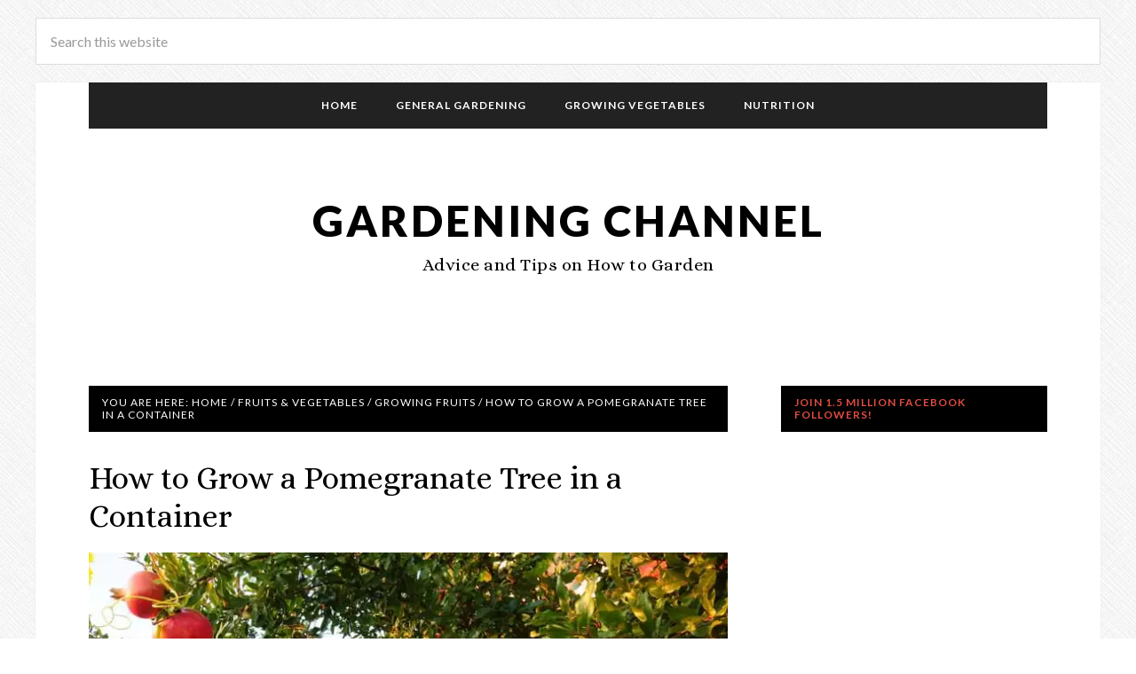

--- FILE ---
content_type: text/html; charset=UTF-8
request_url: https://www.gardeningchannel.com/pomegranate-tree/
body_size: 85672
content:
<!DOCTYPE html>
<html lang="en-US">
<head >
<meta charset="UTF-8" />
<meta name="viewport" content="width=device-width, initial-scale=1" />
<script data-cfasync="false" data-no-defer="1" data-no-minify="1" data-no-optimize="1" defer src="[data-uri]"></script><script data-cfasync="false" data-no-defer="1" data-no-minify="1" data-no-optimize="1" defer src="[data-uri]"></script><script data-no-optimize="1" data-cfasync="false" defer src="[data-uri]"></script><meta name='robots' content='index, follow, max-image-preview:large, max-snippet:-1, max-video-preview:-1' />
<style data-no-optimize="1" data-cfasync="false">
	.adthrive-ad {
		margin-top: 10px;
		margin-bottom: 10px;
		text-align: center;
		overflow-x: visible;
		clear: both;
		line-height: 0;
	}
	.adthrive-ad {
clear: both;
}

.adthrive-footer {
z-index:10000001 !important;
}

@media (max-width: 375px;) {
p {
max-width: 100%;
}
}

.adthrive-content {
min-height: 250px;
}

</style>
<script data-no-optimize="1" data-cfasync="false" defer src="[data-uri]"></script>

<script data-no-optimize="1" data-cfasync="false" defer src="[data-uri]"></script>
<link rel="dns-prefetch" href="https://ads.adthrive.com/"><link rel="preconnect" href="https://ads.adthrive.com/"><link rel="preconnect" href="https://ads.adthrive.com/" crossorigin>
	<!-- This site is optimized with the Yoast SEO plugin v26.8 - https://yoast.com/product/yoast-seo-wordpress/ -->
	<title>How to Grow a Pomegranate Tree in a Container</title>
	<link rel="canonical" href="https://www.gardeningchannel.com/pomegranate-tree/" />
	<meta property="og:locale" content="en_US" />
	<meta property="og:type" content="article" />
	<meta property="og:title" content="How to Grow a Pomegranate Tree in a Container" />
	<meta property="og:description" content="You probably have reasonable expectations about what you can grow inside your home. You’re used to the basics: succulents, easy perennials such as spider plants, and so on.&nbsp; So, fruit trees? In your living room?&nbsp; Yes, way! You can grow a pomegranate tree in your very own home. You can even produce some edible superfood [&hellip;]" />
	<meta property="og:url" content="https://www.gardeningchannel.com/pomegranate-tree/" />
	<meta property="og:site_name" content="Gardening Channel" />
	<meta property="article:publisher" content="https://www.facebook.com/gardeningchannel" />
	<meta property="article:published_time" content="2020-12-09T13:25:00+00:00" />
	<meta property="article:modified_time" content="2021-04-21T20:52:37+00:00" />
	<meta property="og:image" content="https://i1.wp.com/www.gardeningchannel.com/wp-content/uploads/2020/12/gardeningchannel-pomegranate-tree.jpg?fit=730%2C400&ssl=1" />
	<meta property="og:image:width" content="730" />
	<meta property="og:image:height" content="400" />
	<meta property="og:image:type" content="image/jpeg" />
	<meta name="author" content="GardeningChannel" />
	<meta name="twitter:card" content="summary_large_image" />
	<meta name="twitter:creator" content="@blair" />
	<meta name="twitter:label1" content="Written by" />
	<meta name="twitter:data1" content="GardeningChannel" />
	<meta name="twitter:label2" content="Est. reading time" />
	<meta name="twitter:data2" content="6 minutes" />
	<script type="application/ld+json" class="yoast-schema-graph">{"@context":"https://schema.org","@graph":[{"@type":"Article","@id":"https://www.gardeningchannel.com/pomegranate-tree/#article","isPartOf":{"@id":"https://www.gardeningchannel.com/pomegranate-tree/"},"author":{"name":"GardeningChannel","@id":"https://www.gardeningchannel.com/#/schema/person/f629d10e0735c5ac99a9793009c86be8"},"headline":"How to Grow a Pomegranate Tree in a Container","datePublished":"2020-12-09T13:25:00+00:00","dateModified":"2021-04-21T20:52:37+00:00","mainEntityOfPage":{"@id":"https://www.gardeningchannel.com/pomegranate-tree/"},"wordCount":1222,"commentCount":0,"publisher":{"@id":"https://www.gardeningchannel.com/#organization"},"image":{"@id":"https://www.gardeningchannel.com/pomegranate-tree/#primaryimage"},"thumbnailUrl":"https://i0.wp.com/www.gardeningchannel.com/wp-content/uploads/2020/12/gardeningchannel-pomegranate-tree.jpg?fit=730%2C400&ssl=1","articleSection":["Growing Fruits"],"inLanguage":"en-US","potentialAction":[{"@type":"CommentAction","name":"Comment","target":["https://www.gardeningchannel.com/pomegranate-tree/#respond"]}]},{"@type":"WebPage","@id":"https://www.gardeningchannel.com/pomegranate-tree/","url":"https://www.gardeningchannel.com/pomegranate-tree/","name":"How to Grow a Pomegranate Tree in a Container","isPartOf":{"@id":"https://www.gardeningchannel.com/#website"},"primaryImageOfPage":{"@id":"https://www.gardeningchannel.com/pomegranate-tree/#primaryimage"},"image":{"@id":"https://www.gardeningchannel.com/pomegranate-tree/#primaryimage"},"thumbnailUrl":"https://i0.wp.com/www.gardeningchannel.com/wp-content/uploads/2020/12/gardeningchannel-pomegranate-tree.jpg?fit=730%2C400&ssl=1","datePublished":"2020-12-09T13:25:00+00:00","dateModified":"2021-04-21T20:52:37+00:00","breadcrumb":{"@id":"https://www.gardeningchannel.com/pomegranate-tree/#breadcrumb"},"inLanguage":"en-US","potentialAction":[{"@type":"ReadAction","target":["https://www.gardeningchannel.com/pomegranate-tree/"]}]},{"@type":"ImageObject","inLanguage":"en-US","@id":"https://www.gardeningchannel.com/pomegranate-tree/#primaryimage","url":"https://i0.wp.com/www.gardeningchannel.com/wp-content/uploads/2020/12/gardeningchannel-pomegranate-tree.jpg?fit=730%2C400&ssl=1","contentUrl":"https://i0.wp.com/www.gardeningchannel.com/wp-content/uploads/2020/12/gardeningchannel-pomegranate-tree.jpg?fit=730%2C400&ssl=1","width":730,"height":400,"caption":"pomegranate tree"},{"@type":"BreadcrumbList","@id":"https://www.gardeningchannel.com/pomegranate-tree/#breadcrumb","itemListElement":[{"@type":"ListItem","position":1,"name":"Home","item":"https://www.gardeningchannel.com/"},{"@type":"ListItem","position":2,"name":"How to Grow a Pomegranate Tree in a Container"}]},{"@type":"WebSite","@id":"https://www.gardeningchannel.com/#website","url":"https://www.gardeningchannel.com/","name":"Gardening Channel","description":"Advice and Tips on How to Garden","publisher":{"@id":"https://www.gardeningchannel.com/#organization"},"potentialAction":[{"@type":"SearchAction","target":{"@type":"EntryPoint","urlTemplate":"https://www.gardeningchannel.com/?s={search_term_string}"},"query-input":{"@type":"PropertyValueSpecification","valueRequired":true,"valueName":"search_term_string"}}],"inLanguage":"en-US"},{"@type":"Organization","@id":"https://www.gardeningchannel.com/#organization","name":"Gardening Channel","url":"https://www.gardeningchannel.com/","logo":{"@type":"ImageObject","inLanguage":"en-US","@id":"https://www.gardeningchannel.com/#/schema/logo/image/","url":"https://i0.wp.com/www.gardeningchannel.com/wp-content/uploads/2017/08/GardeningChannel_LOGO-02.png?fit=898%2C924&ssl=1","contentUrl":"https://i0.wp.com/www.gardeningchannel.com/wp-content/uploads/2017/08/GardeningChannel_LOGO-02.png?fit=898%2C924&ssl=1","width":898,"height":924,"caption":"Gardening Channel"},"image":{"@id":"https://www.gardeningchannel.com/#/schema/logo/image/"},"sameAs":["https://www.facebook.com/gardeningchannel","https://www.pinterest.com/gardenchannel/"]},{"@type":"Person","@id":"https://www.gardeningchannel.com/#/schema/person/f629d10e0735c5ac99a9793009c86be8","name":"GardeningChannel","image":{"@type":"ImageObject","inLanguage":"en-US","@id":"https://www.gardeningchannel.com/#/schema/person/image/","url":"https://secure.gravatar.com/avatar/4332155072382a1e76c4528ee78692bfc37eebd174f2c585ae9c3c564417043f?s=96&d=mm&r=g","contentUrl":"https://secure.gravatar.com/avatar/4332155072382a1e76c4528ee78692bfc37eebd174f2c585ae9c3c564417043f?s=96&d=mm&r=g","caption":"GardeningChannel"},"sameAs":["https://x.com/blair"],"url":"https://www.gardeningchannel.com/author/blair/"}]}</script>
	<!-- / Yoast SEO plugin. -->


<link href="https://fonts.googleapis.com" rel="preconnect" crossorigin><link href="https://widgets.wp.com" rel="preconnect"><link href="https://fonts.gstatic.com" rel="preconnect" crossorigin><link href="https://www.googletagmanager.com" rel="preconnect"><link href="https://s0.wp.com" rel="preconnect"><link href="https://ads.adthrive.com" rel="preload" as="script"><link href="https://ads.rubiconproject.com" rel="preload" as="script"><link href="https://c.amazon-adsystem.com" rel="preconnect"><link href="https://securepubads.g.doubleclick.net" rel="preconnect"><link href="https://connect.facebook.net" rel="preconnect"><link href="https://assets.flodesk.com" rel="preconnect"><link href="https://app.slickstream.com" rel="preconnect"><link href="https://www.google-analytics.com" rel="preconnect"><link href="https://logger.adthrive.com" rel="preconnect"><link href="https://www.facebook.com" rel="preconnect"><link href="https://stats.g.doubleclick.net" rel="preconnect"><link href="https://cdn.jwplayer.com" rel="preconnect"><link href="https://pixel.rubiconproject.com" rel="preconnect"><link href="https://sb.scorecardresearch.com" rel="preconnect"><link href="https://cdn.confiant-integrations.net" rel="preconnect"><link href="https://launchpad-wrapper.privacymanager.io" rel="preconnect"><link href="https://lexicon.33across.com" rel="preconnect"><link href="https://config.aps.amazon-adsystem.com" rel="preconnect"><link href="https://aax.amazon-adsystem.com" rel="preload" as="script"><link href="https://pixel.wp.com" rel="preconnect"><link href="https://cdn.id5-sync.com" rel="preconnect"><link href="https://form.flodesk.com" rel="preconnect"><link href="https://launchpad.privacymanager.io" rel="preconnect"><link href="https://analytics.google.com" rel="preload" as="script"><link href="https://rp.liadm.com" rel="preconnect"><link href="https://cdn.brandmetrics.com" rel="preconnect"><link href="https://prebid-server.rubiconproject.com" rel="preconnect"><link href="https://a.teads.tv" rel="preload" as="script"><link href="https://htlb.casalemedia.com" rel="preconnect"><link href="https://krk2.kargo.com" rel="preconnect"><link href="https://bidder.criteo.com" rel="preconnect"><link href="https://tlx.3lift.com" rel="preconnect"><link href="https://rtb.openx.net" rel="preconnect"><link href="https://c2shb.ssp.yahoo.com" rel="preconnect"><link href="https://hbopenbid.pubmatic.com" rel="preconnect"><link href="https://fastlane.rubiconproject.com" rel="preconnect"><link href="https://c2shb.pubgw.yahoo.com" rel="preconnect"><link href="https://ib.adnxs.com" rel="preconnect"><link href="https://direct.adsrvr.org" rel="preconnect"><link href="https://colossusssp.com" rel="preconnect"><link href="https://g2.gumgum.com" rel="preconnect"><link href="https://exchange.postrelease.com" rel="preconnect"><link href="https://prebid-us.creativecdn.com" rel="preconnect"><link href="https://collector.brandmetrics.com" rel="preconnect"><link href="https://use.typekit.net" rel="preconnect"><link href="https://usercontent.flodesk.com" rel="preconnect"><link href="https://p.typekit.net" rel="preconnect"><link href="https://sync.resetdigital.co" rel="preconnect"><link href="https://lb.eu-1-id5-sync.com" rel="preconnect"><link href="https://hb.undertone.com" rel="preconnect"><link href="https://ads.stickyadstv.com" rel="preload" as="script"><link href="https://pagead2.googlesyndication.com" rel="preconnect"><link href="https://08cf24485e0a5ece28501ed297617026.safeframe.googlesyndication.com" rel="preconnect"><link href="https://id5-sync.com" rel="preconnect"><link href="https://tpc.googlesyndication.com" rel="preconnect"><link href="https://www.google.com" rel="preconnect"><link href="https://pghub.io" rel="preconnect"><link href="https://mid.rkdms.com" rel="preconnect"><link href="https://insight.adsrvr.org" rel="preconnect"><link href="https://feed.pghub.io" rel="preconnect"><link href="https://eb2.3lift.com" rel="preconnect"><link href="https://www.bing.com" rel="preconnect"><link href="https://sin3-ib.adnxs.com" rel="preconnect"><link href="https://img.3lift.com" rel="preconnect"><link href="https://ib.3lift.com" rel="preconnect"><link rel="alternate" type="application/rss+xml" title="Gardening Channel &raquo; Feed" href="https://www.gardeningchannel.com/feed/" />
<link rel="alternate" type="application/rss+xml" title="Gardening Channel &raquo; Comments Feed" href="https://www.gardeningchannel.com/comments/feed/" />
<link rel="alternate" title="oEmbed (JSON)" type="application/json+oembed" href="https://www.gardeningchannel.com/wp-json/oembed/1.0/embed?url=https%3A%2F%2Fwww.gardeningchannel.com%2Fpomegranate-tree%2F" />
<link rel="alternate" title="oEmbed (XML)" type="text/xml+oembed" href="https://www.gardeningchannel.com/wp-json/oembed/1.0/embed?url=https%3A%2F%2Fwww.gardeningchannel.com%2Fpomegranate-tree%2F&#038;format=xml" />
<style id='wp-img-auto-sizes-contain-inline-css' type='text/css'>
img:is([sizes=auto i],[sizes^="auto," i]){contain-intrinsic-size:3000px 1500px}
/*# sourceURL=wp-img-auto-sizes-contain-inline-css */
</style>
<script src="/cdn-cgi/scripts/7d0fa10a/cloudflare-static/rocket-loader.min.js" data-cf-settings="2ee2795942c4695de8017fd2-|49"></script><link rel="stylesheet" id="jetpack_related-posts-css" media="print" href="https://c0.wp.com/p/jetpack/15.4/modules/related-posts/related-posts.css" onload="this.media='all'"/>
<style id="daily-dish-pro-theme-css">article,aside,details,figcaption,figure,footer,header,hgroup,main,nav,section,summary{display:block}audio,canvas,video{display:inline-block}audio:not([controls]){display:none;height:0}[hidden],template{display:none}html{font-family:sans-serif;-ms-text-size-adjust:100%;-webkit-text-size-adjust:100%}body{margin:0}a{background:transparent}a:focus{outline:thin dotted}a:active,a:hover{outline:0}h1{font-size:2em;margin:.67em 0}abbr[title]{border-bottom:1px dotted}b,strong{font-weight:700}dfn{font-style:italic}hr{-moz-box-sizing:content-box;box-sizing:content-box;height:0}mark{background:#ff0;color:#000}code,kbd,pre,samp{font-family:monospace,serif;font-size:1em}pre{white-space:pre-wrap}q{quotes:"\201C" "\201D" "\2018" "\2019"}small{font-size:80%}sub,sup{font-size:75%;line-height:0;position:relative;vertical-align:baseline}sup{top:-.5em}sub{bottom:-.25em}img{border:0}svg:not(:root){overflow:hidden}figure{margin:0}fieldset{border:1px solid silver;margin:0 2px;padding:.35em .625em .75em}legend{border:0;padding:0}button,input,select,textarea{font-family:inherit;font-size:100%;margin:0}button,input{line-height:normal}button,select{text-transform:none}button,html input[type=button],input[type=reset],input[type=submit]{-webkit-appearance:button;cursor:pointer}button[disabled],html input[disabled]{cursor:default}input[type=checkbox],input[type=radio]{box-sizing:border-box;padding:0}input[type=search]{-webkit-appearance:textfield;-moz-box-sizing:content-box;-webkit-box-sizing:content-box;box-sizing:content-box}input[type=search]::-webkit-search-cancel-button,input[type=search]::-webkit-search-decoration{-webkit-appearance:none}button::-moz-focus-inner,input::-moz-focus-inner{border:0;padding:0}textarea{overflow:auto;vertical-align:top}table{border-collapse:collapse;border-spacing:0}*,input[type="search"]{-webkit-box-sizing:border-box;-moz-box-sizing:border-box;box-sizing:border-box}.author-box:before,.clearfix:before,.entry:before,.entry-content:before,.footer-widgets:before,.nav-primary:before,.nav-secondary:before,.pagination:before,.site-container:before,.site-footer:before,.site-header:before,.site-inner:before,.wrap:before{content:" ";display:table}.author-box:after,.clearfix:after,.entry:after,.entry-content:after,.footer-widgets:after,.nav-primary:after,.nav-secondary:after,.pagination:after,.site-container:after,.site-footer:after,.site-header:after,.site-inner:after,.wrap:after{clear:both;content:" ";display:table}body{background-attachment:fixed;background-color:#fff;background-position:top left;background-repeat:repeat;color:#000;font-family:Lato,sans-serif;font-size:18px;font-weight:400;line-height:1.625;-webkit-font-smoothing:antialiased}a,input:focus,input[type="button"],input[type="reset"],input[type="submit"],textarea:focus{-webkit-transition:all 0.1s ease-in-out;-moz-transition:all 0.1s ease-in-out;-ms-transition:all 0.1s ease-in-out;-o-transition:all 0.1s ease-in-out;transition:all 0.1s ease-in-out}::-moz-selection{background-color:#000;color:#fff}::selection{background-color:#000;color:#fff}a{color:#e14d43;text-decoration:none}a:hover{color:#000}p{margin:0 0 28px;padding:0}ol,ul{margin:0;padding:0}li{list-style-type:none}b,strong{font-weight:700}blockquote,cite,em,i{font-style:italic}blockquote{color:#999;margin:40px}blockquote::before{color:#999;content:"\201C";display:block;font-size:30px;height:0;left:-20px;position:relative;top:-10px}h1,h2,h3,h4,h5,h6{color:#000;font-family:Lato,sans-serif;font-weight:700;line-height:1.2;margin:0 0 20px;text-transform:uppercase}h1{font-size:36px}h2{font-size:30px}h3{font-size:24px}h4{font-size:20px}h5{font-size:18px}h6{font-size:16px}img{height:auto}embed,iframe,img,object,video,.wp-caption{max-width:100%}.featured-content img,.gallery img{width:auto}.gallery{overflow:hidden;margin-bottom:28px}.gallery-item{float:left;margin:0;padding:0 4px;text-align:center;width:100%}.gallery-columns-2 .gallery-item{width:50%}.gallery-columns-3 .gallery-item{width:33%}.gallery-columns-4 .gallery-item{width:25%}.gallery-columns-5 .gallery-item{width:20%}.gallery-columns-6 .gallery-item{width:16.6666%}.gallery-columns-7 .gallery-item{width:14.2857%}.gallery-columns-8 .gallery-item{width:12.5%}.gallery-columns-9 .gallery-item{width:11.1111%}.gallery-columns-2 .gallery-item:nth-child(2n+1),.gallery-columns-3 .gallery-item:nth-child(3n+1),.gallery-columns-4 .gallery-item:nth-child(4n+1),.gallery-columns-5 .gallery-item:nth-child(5n+1),.gallery-columns-6 .gallery-item:nth-child(6n+1),.gallery-columns-7 .gallery-item:nth-child(7n+1),.gallery-columns-8 .gallery-item:nth-child(8n+1),.gallery-columns-9 .gallery-item:nth-child(9n+1){clear:left}.gallery .gallery-item img{border:none;height:auto}input,select,textarea{background-color:#fff;border:1px solid #ddd;box-shadow:none;color:#000;font-size:16px;font-weight:400;padding:16px;width:100%}input:focus,textarea:focus{border:1px solid #999;outline:none}input[type="checkbox"],input[type="image"],input[type="radio"]{width:auto}::-moz-placeholder{color:#999;font-size:16px;font-weight:400;opacity:1}::-webkit-input-placeholder{color:#999;font-size:16px;font-weight:400}button,input[type="button"],input[type="reset"],input[type="submit"],.button,.entry-content .button{background-color:#000;border:none;color:#fff;cursor:pointer;font-family:Lato,sans-serif;font-size:14px;font-weight:400;letter-spacing:1px;padding:20px 24px;text-align:center;text-transform:uppercase;width:100%}button,input:hover[type="button"],input:hover[type="reset"],input:hover[type="submit"],.button:hover{background-color:#e14d43;color:#fff}.entry-content .button:hover{color:#fff}.button{display:inline-block}input[type="search"]::-webkit-search-cancel-button,input[type="search"]::-webkit-search-results-button{display:none}.site-container{background-color:#fff;box-shadow:0 0 1px rgba(0,0,0,.15);margin:40px auto;padding-left:60px;padding-right:60px;max-width:1200px}.daily-dish-landing .site-container{max-width:768px}.site-inner{clear:both;margin:40px 0}.content-sidebar-sidebar .content-sidebar-wrap,.sidebar-content-sidebar .content-sidebar-wrap,.sidebar-sidebar-content .content-sidebar-wrap{width:860px}.content-sidebar-sidebar .content-sidebar-wrap{float:left}.sidebar-content-sidebar .content-sidebar-wrap,.sidebar-sidebar-content .content-sidebar-wrap{float:right}.content{float:right;width:720px}.content-sidebar .content,.content-sidebar-sidebar .content,.sidebar-content-sidebar .content{float:left}.content-sidebar-sidebar .content,.sidebar-content-sidebar .content,.sidebar-sidebar-content .content{width:520px}.full-width-content .content{width:100%}.sidebar-primary{float:right;width:300px}.sidebar-content .sidebar-primary,.sidebar-sidebar-content .sidebar-primary{float:left}.sidebar-secondary{float:left;width:180px}.content-sidebar-sidebar .sidebar-secondary{float:right}.five-sixths,.four-sixths,.one-fourth,.one-half,.one-sixth,.one-third,.three-fourths,.three-sixths,.two-fourths,.two-sixths,.two-thirds{float:left;margin-left:2.564102564102564%}.one-half,.three-sixths,.two-fourths{width:48.717948717948715%}.one-third,.two-sixths{width:31.623931623931625%}.four-sixths,.two-thirds{width:65.81196581196582%}.one-fourth{width:23.076923076923077%}.three-fourths{width:74.35897435897436%}.one-sixth{width:14.52991452991453%}.five-sixths{width:82.90598290598291%}.first{clear:both;margin-left:0}.avatar{float:left}.author-box .avatar{height:90px;margin-right:30px;width:90px}.entry-comments .avatar{height:48px;width:48px}.alignleft .avatar{margin-right:24px}.alignright .avatar{margin-left:24px}.comment .avatar{margin:0 16px 24px 0}.sidebar .avatar{margin-right:20px;max-width:115px}.breadcrumb{background-color:#000;font-size:12px;font-weight:400;letter-spacing:1px;line-height:1.2;margin-bottom:30px;padding:12px 15px;text-transform:uppercase}.breadcrumb,.breadcrumb a{color:#fff}.breadcrumb a:hover{color:#e14d43}.archive-description,.author-box{background-color:#f5f5f5;clear:both;margin-bottom:60px;padding:40px}.author-box-title{font-size:20px;margin-bottom:4px}.archive-description p:last-child,.author-box p:last-child{margin-bottom:0}.search-form{overflow:hidden}.entry-content .search-form{width:50%}.genesis-nav-menu .search input[type="submit"],.widget_search input[type="submit"]{border:0;clip:rect(0,0,0,0);height:1px;margin:-1px;padding:0;position:absolute;width:1px}.archive-title{font-size:20px}.entry-title{font-family:Alice,serif;font-size:36px;font-weight:400;text-transform:none}.sidebar .entry-title{font-size:20px}.entry-title a{color:#000}.entry-title a:hover{color:#e14d43}.widget-title{background-color:#000;color:#fff;font-family:Lato,sans-serif;font-size:12px;font-weight:700;letter-spacing:1px;margin-bottom:30px;padding:12px 15px;text-transform:uppercase}.alignleft{float:left;text-align:left}.alignright{float:right;text-align:right}a.alignnone{display:inline-block}a.alignleft,a.alignnone,a.alignright{max-width:100%}img.centered,.aligncenter{display:block;margin:0 auto 24px}a.aligncenter img{display:block;margin:0 auto}img.alignnone,.alignnone{margin-bottom:12px}a.alignleft,img.alignleft,.wp-caption.alignleft{margin:0 20px 20px 0}.sidebar a.aligncenter,.sidebar a.alignleft,.sidebar a.alignright{margin-bottom:20px}.before-footer-widgets a.aligncenter,.before-footer-widgets a.alignleft,.before-footer-widgets a.alignnone,.before-footer-widgets a.alignright{margin:0;padding:0 15px}a.alignright,img.alignright,.wp-caption.alignright{margin:0 0 20px 20px}.wp-caption-text{font-weight:700;text-align:center}.entry-content p.wp-caption-text{margin-bottom:0}.gallery-caption{margin:0 0 10px}.widget{word-wrap:break-word;margin-bottom:40px}.widget:last-child,.widget p:last-child{margin-bottom:0}.widget li{border-bottom:1px dotted #ddd;margin-bottom:10px;padding-bottom:10px;text-align:left}.widget li:last-child{border:none}.widget ol>li{list-style-position:inside;list-style-type:decimal;padding-left:20px;text-indent:-20px}.widget li li{border:none;margin:0 0 0 30px;padding:0}.widget_calendar table{width:100%}.widget_calendar td,.widget_calendar th{text-align:center}.daily-dish-home .entry,.sidebar .featured-content .entry{margin-bottom:30px}.before-footer-widgets .featuredpost .entry{display:inline-block;max-width:180px;margin-bottom:10px;vertical-align:top}.before-footer-widgets .featuredpost h2{font-size:16px}.daily-dish-home .entry-content p:last-child{margin-bottom:0}.home-bottom,.home-middle,.home-top{overflow:hidden}.home-middle,.home-top{margin-bottom:40px}.home-middle .featuredpost .entry{float:left;width:340px}.featured-content .entry~.widget-title{clear:both}.featured-content .entry~.widget-title+ul li{border:none;margin:0;padding:0}.home-middle .featured-content .alignnone{margin-bottom:32px}.home-bottom .featured-content .entry-title,.home-middle .featured-content .entry-title{font-size:24px}.home-middle .featured-content .entry:nth-of-type(2n+1){clear:left;margin-right:40px}.home-bottom .featured-content .entry,.sidebar .featured-content .entry{border-bottom:1px dotted #ddd}.sidebar .featured-content .entry:last-child{margin-bottom:0}div.easyrecipe{margin-bottom:30px}.ERComment .ERRateBG{margin-left:5px;margin-top:7px}span.ERComment{margin-bottom:20px!important}.enews p{margin-bottom:20px}.enews form+p{margin-top:20px}.enews-widget input{color:#999;margin-bottom:16px}.enews-widget input[type="email"]{font-size:16px}.enews-widget input[type="submit"]{background-color:#f5f5f5;color:#000;margin-bottom:0;padding:20px 24px;width:100%}.enews-widget input[type="submit"]:hover{background-color:#e14d43;color:#fff}.daily-dish-home .content #genesis-responsive-slider,.daily-dish-home .content .genesis_responsive_slider li{border:none}.daily-dish-home .content .genesis_responsive_slider li:before{content:"";margin:0}.daily-dish-home .content .genesis_responsive_slider .slide-excerpt,.daily-dish-home .content .genesis_responsive_slider .slide-excerpt-border{background:transparent;border:none;margin:0}.daily-dish-home .content .genesis_responsive_slider .slide-excerpt-border{background:rgba(0,0,0,.8)}.daily-dish-home .content .genesis_responsive_slider .slide-excerpt{padding:24px}.daily-dish-home .content #genesis-responsive-slider,.daily-dish-home .content .genesis_responsive_slider .slides li,.daily-dish-home .content .genesis_responsive_slider .flex-direction-nav li{margin:0;padding:0}.daily-dish-home .content .genesis_responsive_slider .flex-control-nav{line-height:1;margin-top:-30px}.daily-dish-home .content .genesis_responsive_slider .flex-control-nav li{margin-bottom:0;padding-bottom:0}.daily-dish-home .content .genesis_responsive_slider h2{font-family:Alice,serif;font-size:24px;font-weight:400;text-transform:none}.daily-dish-home .content .genesis_responsive_slider h2 a,.daily-dish-home .content .genesis_responsive_slider p{color:#fff}.daily-dish-home .content .genesis_responsive_slider a:hover{color:#fff}.daily-dish-home .content .genesis_responsive_slider .flex-direction-nav li a{background:url(https://www.gardeningchannel.com/wp-content/themes/daily-dish-pro/images/icon-direction-nav.png) no-repeat -50px 0;background-size:100px 98px;height:49px;outline:none;right:-25px;-webkit-transition:none;-moz-transition:none;-ms-transition:none;-o-transition:none;transition:none;width:50px}.daily-dish-home .content .genesis_responsive_slider .flex-direction-nav li a:hover{background-position:-50px -49px}.daily-dish-home .content .genesis_responsive_slider .flex-direction-nav li a.prev{background-position:0 0;bottom:10px;left:auto;right:62px;top:auto}.daily-dish-home .content #genesis-responsive-slider .flex-direction-nav li a.next{bottom:10px;left:auto;right:10px;top:auto}.daily-dish-home .content #genesis-responsive-slider .flex-direction-nav li a:hover.prev{background-position:0 -49px}#wpstats{display:none}.before-header{color:#999;font-size:16px;line-height:1;margin:0 auto -40px;max-width:1200px;text-align:center}.before-header .wrap{padding:20px 0}.before-header p:last-child{margin-bottom:0}.site-header{padding:80px 0;text-align:center}.site-title{font-family:Lato,sans-serif;font-size:48px;font-weight:900;letter-spacing:3px;line-height:1;margin-bottom:10px;text-transform:uppercase}.site-description,.site-title a,.site-title a:hover{color:#000}.header-image .site-description,.header-image .site-title{display:block;margin-bottom:0;text-indent:-9999px}.header-image .site-title>a{background-position:center!important;background-size:contain!important;display:block;height:80px;margin:0 auto;max-width:400px}.site-description{font-family:Alice,serif;font-size:20px;font-weight:400;letter-spacing:.5px;margin-bottom:0;text-transform:none}.header-image .site-description{height:0}.genesis-nav-menu{clear:both;line-height:1;text-align:center;width:100%}.genesis-nav-menu li{float:none;list-style-type:none}.genesis-nav-menu li li{margin-left:0}.genesis-nav-menu .menu-item{display:inline-block;text-align:center}.genesis-nav-menu .menu-item:hover{position:relative}.genesis-nav-menu a{color:#000;display:block;font-family:Lato,sans-serif;font-size:12px;font-weight:700;letter-spacing:1px;padding:20px;text-transform:uppercase}.genesis-nav-menu a:hover,.genesis-nav-menu .current-menu-item>a,.genesis-nav-menu .sub-menu .current-menu-item>a:hover{color:#e14d43}.genesis-nav-menu .sub-menu{left:-9999px;opacity:0;position:absolute;-webkit-transition:opacity .4s ease-in-out;-moz-transition:opacity .4s ease-in-out;-ms-transition:opacity .4s ease-in-out;-o-transition:opacity .4s ease-in-out;transition:opacity .4s ease-in-out;width:200px;z-index:99}.genesis-nav-menu .sub-menu:after,.genesis-nav-menu .sub-menu:before{bottom:100%;left:50%;border:solid transparent;content:" ";height:0;width:0;position:absolute;pointer-events:none}.genesis-nav-menu .sub-menu:after{border-width:10px;margin-left:-10px}.genesis-nav-menu .sub-menu:before{border-width:11px;margin-left:-11px}.genesis-nav-menu .sub-menu .sub-menu:after,.genesis-nav-menu .sub-menu .sub-menu:before{display:none}.genesis-nav-menu .sub-menu a{font-size:14px;letter-spacing:0;padding:20px;position:relative;text-transform:none;width:200px}.genesis-nav-menu .sub-menu .sub-menu{margin:-55px 0 0 199px}.genesis-nav-menu .menu-item:hover>.sub-menu{left:50%;margin-left:-100px;opacity:1}.genesis-nav-menu .menu-item:hover>.sub-menu>.menu-item:hover>.sub-menu{left:199px;margin-left:0;opacity:1}.nav-primary{border-bottom:double #ddd;border-top:double #ddd}.nav-primary .genesis-nav-menu .sub-menu:after{border-bottom-color:#222}.nav-primary .genesis-nav-menu .sub-menu:before{border-bottom-color:#222}.nav-primary .genesis-nav-menu .sub-menu a{background-color:#222;border:1px solid #ddd;border-top:none;color:#fff}.nav-primary .genesis-nav-menu .sub-menu a:hover{color:#e14d43}.nav-secondary{background-color:#222}.nav-secondary,.nav-secondary a{color:#fff}.nav-secondary .genesis-nav-menu a:hover{color:#e14d43}.nav-secondary .genesis-nav-menu .sub-menu:after{border-bottom-color:#fff}.nav-secondary .genesis-nav-menu .sub-menu:before{border-bottom-color:##fff}.nav-secondary .genesis-nav-menu .sub-menu a{background-color:#fff;border:1px solid #222;border-top:none;color:#222}.nav-secondary .genesis-nav-menu .sub-menu a:hover{color:#e14d43}.responsive-menu-icon{cursor:pointer;display:none}.responsive-menu-icon::before{content:"\f333";display:block;font:normal 24px/1 'dashicons';margin:0 auto;padding:10px;text-align:center}.entry{margin-bottom:40px}.archive .entry{border-bottom:1px dotted #ddd}.page .entry{margin-bottom:0}.single .entry{margin-bottom:60px}.entry-content ol,.entry-content ul{margin-bottom:28px;margin-left:40px}.entry-content ol>li{list-style-type:decimal}.entry-content ul>li{list-style-type:disc}.entry-content ol ol,.entry-content ul ul{margin-bottom:0}p.entry-meta{font-family:Lato,sans-serif;font-size:12px;font-weight:600;letter-spacing:1px;margin-bottom:20px;text-transform:uppercase}.entry-header p.entry-meta{margin-top:-10px}p.entry-meta,p.entry-meta a{color:#999}p.entry-meta a:hover{color:#000}p.entry-meta:last-child{margin-bottom:20px}.entry-footer{clear:both;margin-bottom:20px;overflow:hidden}.entry-author::before,.entry-categories::before,.entry-comments-link::before,.entry-tags::before,.entry-time::before{color:#ccc;display:inline-block;font:normal 18px/1 'dashicons';margin-right:5px;vertical-align:top;-webkit-font-smoothing:antialiased}.entry-author,.entry-comments-link,.entry-time{margin-right:15px}.entry-tags{float:right}.entry-author::before{content:"\f110"}.entry-categories::before{content:"\f318"}.entry-comments-link::before{content:"\f101";margin-top:2px}.entry-tags::before{content:"\f323"}.entry-time::before{content:"\f469"}.after-entry{margin-bottom:60px}.after-entry .widget{margin-bottom:40px}.after-entry p:last-child,.after-entry .widget:last-child{margin-bottom:0}.after-entry li{margin-bottom:6px}.pagination{clear:both;margin:40px 0}.adjacent-entry-pagination{margin-bottom:0}.archive-pagination li{display:inline}.archive-pagination li a{background-color:#000;color:#fff;cursor:pointer;display:inline-block;font-size:16px;padding:8px 12px}.archive-pagination li a:hover,.archive-pagination .active a{background-color:#e14d43}.content-box-blue,.content-box-gray,.content-box-green,.content-box-purple,.content-box-red,.content-box-yellow{margin-bottom:30px;overflow:hidden;padding:30px}.content-box-blue{background-color:#d8ecf7;border:1px solid #afcde3}.content-box-gray{background-color:#e2e2e2;border:1px solid #bdbdbd}.content-box-green{background-color:#d9edc2;border:1px solid #b2ce96}.content-box-purple{background-color:#e2e2f9;border:1px solid #bebde9}.content-box-red{background-color:#f9dbdb;border:1px solid #e9b3b3}.content-box-yellow{background-color:#fef5c4;border:1px solid #fadf98}.comment-respond,.entry-comments,.entry-pings{margin-bottom:40px}.comment-header{font-size:16px}li.comment{background-color:#f5f5f5;border:2px solid #fff;border-right:none}.comment-content{clear:both}.comment-list li{margin-top:24px;padding:32px}.comment-list li li{margin-right:-32px}.comment-respond input[type="email"],.comment-respond input[type="text"],.comment-respond input[type="url"]{width:50%}.comment-respond label{display:block;margin-right:12px}.entry-comments .comment-author{margin-bottom:0}.entry-pings .reply{display:none}.sidebar{font-size:18px}.sidebar li{border-bottom:1px dotted #ddd;margin-bottom:10px;padding-bottom:10px}.sidebar p:last-child,.sidebar ul>li:last-child{margin-bottom:0}.sidebar .widget{margin-bottom:40px;overflow:hidden}.before-footer-widgets{color:#999;font-size:16px;margin-top:-40px;text-align:center}.before-footer-widgets .wrap{padding:20px 0}.footer-widgets{border-top:double #ddd;clear:both;padding:40px 0 20px}.footer-widgets li{border-bottom:1px dotted #ddd;margin-bottom:10px;padding-bottom:10px}.footer-widgets-1,.footer-widgets-2,.footer-widgets-3{width:320px}.footer-widgets-1{margin-right:60px}.footer-widgets-1,.footer-widgets-2{float:left}.footer-widgets-3{float:right}.site-footer{border-top:double #ddd;font-family:Lato,sans-serif;font-size:12px;font-weight:700;letter-spacing:1px;padding:40px 20px;text-align:center;text-transform:uppercase}.site-footer,.site-footer a{color:#222}.site-footer a:hover{color:#e14d43}.site-footer p{margin-bottom:0}.after-footer{color:#999;font-size:16px;line-height:1;margin:-40px auto 0;max-width:1140px;text-align:center}.after-footer .wrap{padding:20px 0}.after-footer p:last-child{margin-bottom:0}@media only screen and (-webkit-min-device-pixel-ratio:1.5),only screen and (-moz-min-device-pixel-ratio:1.5),only screen and (-o-min-device-pixel-ratio:3/2),only screen and (min-device-pixel-ratio:1.5){.genesis_responsive_slider #genesis-responsive-slider .flex-direction-nav li a{background-image:url(https://www.gardeningchannel.com/wp-content/themes/daily-dish-pro/images/icon-direction-nav@2x.png)}}@media only screen and (max-width:1199px){.after-footer,.before-header,.site-container{padding-left:40px;padding-right:40px;width:960px}.home-middle .featured-content .entry{width:275px}.content-sidebar-sidebar .content-sidebar-wrap,.sidebar-content-sidebar .content-sidebar-wrap,.sidebar-sidebar-content .content-sidebar-wrap{width:690px}.content{width:590px}.content-sidebar-sidebar .content,.sidebar-content-sidebar .content,.sidebar-sidebar-content .content{width:400px}.sidebar-primary{width:250px}.sidebar-secondary{width:150px}.footer-widgets-1,.footer-widgets-3{width:270px}.footer-widgets-2{width:260px}.footer-widgets-1{margin-right:40px}}@media only screen and (max-width:959px){.after-footer,.before-header,.site-container{width:768px}.content,.content-sidebar-sidebar .content,.content-sidebar-sidebar .content-sidebar-wrap,.footer-widgets-1,.footer-widgets-2,.footer-widgets-3,.home-middle .featured-content .entry,.sidebar-content-sidebar .content,.sidebar-content-sidebar .content-sidebar-wrap,.sidebar-primary,.sidebar-secondary,.sidebar-sidebar-content .content,.sidebar-sidebar-content .content-sidebar-wrap{width:100%}.footer-widgets-1{margin-right:0}}@media only screen and (max-width:768px){body{padding-left:5%;padding-right:5%}.after-footer,.before-header,.daily-dish-landing .site-container,.site-container{width:100%}.five-sixths,.four-sixths,.one-fourth,.one-half,.one-sixth,.one-third,.three-fourths,.three-sixths,.two-fourths,.two-sixths,.two-thirds{margin:0;width:100%}.entry-tags{float:left}.genesis-nav-menu.responsive-menu .sub-menu:after,.genesis-nav-menu.responsive-menu .sub-menu:before,.genesis-nav-menu.responsive-menu>.menu-item>.sub-menu,.genesis-nav-menu.responsive-menu{display:none}.genesis-nav-menu.responsive-menu .menu-item,.responsive-menu-icon{display:block}.genesis-nav-menu.responsive-menu .menu-item{text-align:left}.genesis-nav-menu.responsive-menu .menu-item:hover{position:static}.genesis-nav-menu.responsive-menu li a,.genesis-nav-menu.responsive-menu li a:hover{display:block;line-height:1;padding:16px 20px}.nav-primary .genesis-nav-menu.responsive-menu a,.nav-primary .genesis-nav-menu.responsive-menu a:hover{color:#000}.nav-secondary .genesis-nav-menu.responsive-menu a,.nav-secondary .genesis-nav-menu.responsive-menu a:hover{color:#fff}.genesis-nav-menu.responsive-menu .menu-item-has-children{cursor:pointer}.genesis-nav-menu.responsive-menu .menu-item-has-children>a{margin-right:60px}.genesis-nav-menu.responsive-menu>.menu-item-has-children:before{content:"\f347";float:right;font:normal 16px/1 'dashicons';height:16px;padding:14px 20px;right:0;text-align:right;z-index:9999}.genesis-nav-menu.responsive-menu .menu-open.menu-item-has-children:before{content:"\f343"}.genesis-nav-menu .menu-item:hover>.sub-menu>.menu-item:hover>.sub-menu,.genesis-nav-menu .menu-item:hover>.sub-menu,.genesis-nav-menu.responsive-menu .sub-menu{left:auto;opacity:1;margin:0 auto;position:relative;width:100%}.genesis-nav-menu.responsive-menu .sub-menu .sub-menu{padding-left:20px;margin:0}.genesis-nav-menu.responsive-menu .sub-menu li a,.genesis-nav-menu.responsive-menu .sub-menu li a:hover{background:none;border:none;padding:16px 20px;position:relative;width:100%}.genesis-nav-menu.responsive-menu{padding-bottom:16px}}@media only screen and (max-width:480px){body{padding-left:0;padding-right:0}.site-container{margin-bottom:0;margin-top:0}.after-footer,.before-header,.site-container{padding-left:20px;padding-right:20px}.before-header{margin-bottom:0}.after-footer{margin-top:0}.site-header{padding:40px 0}.site-title{font-size:30px}.entry-title{font-size:24px}}</style>
<style id='wp-emoji-styles-inline-css' type='text/css'>

	img.wp-smiley, img.emoji {
		display: inline !important;
		border: none !important;
		box-shadow: none !important;
		height: 1em !important;
		width: 1em !important;
		margin: 0 0.07em !important;
		vertical-align: -0.1em !important;
		background: none !important;
		padding: 0 !important;
	}
/*# sourceURL=wp-emoji-styles-inline-css */
</style>
<style id='wp-block-library-inline-css' type='text/css'>
:root{--wp-block-synced-color:#7a00df;--wp-block-synced-color--rgb:122,0,223;--wp-bound-block-color:var(--wp-block-synced-color);--wp-editor-canvas-background:#ddd;--wp-admin-theme-color:#007cba;--wp-admin-theme-color--rgb:0,124,186;--wp-admin-theme-color-darker-10:#006ba1;--wp-admin-theme-color-darker-10--rgb:0,107,160.5;--wp-admin-theme-color-darker-20:#005a87;--wp-admin-theme-color-darker-20--rgb:0,90,135;--wp-admin-border-width-focus:2px}@media (min-resolution:192dpi){:root{--wp-admin-border-width-focus:1.5px}}.wp-element-button{cursor:pointer}:root .has-very-light-gray-background-color{background-color:#eee}:root .has-very-dark-gray-background-color{background-color:#313131}:root .has-very-light-gray-color{color:#eee}:root .has-very-dark-gray-color{color:#313131}:root .has-vivid-green-cyan-to-vivid-cyan-blue-gradient-background{background:linear-gradient(135deg,#00d084,#0693e3)}:root .has-purple-crush-gradient-background{background:linear-gradient(135deg,#34e2e4,#4721fb 50%,#ab1dfe)}:root .has-hazy-dawn-gradient-background{background:linear-gradient(135deg,#faaca8,#dad0ec)}:root .has-subdued-olive-gradient-background{background:linear-gradient(135deg,#fafae1,#67a671)}:root .has-atomic-cream-gradient-background{background:linear-gradient(135deg,#fdd79a,#004a59)}:root .has-nightshade-gradient-background{background:linear-gradient(135deg,#330968,#31cdcf)}:root .has-midnight-gradient-background{background:linear-gradient(135deg,#020381,#2874fc)}:root{--wp--preset--font-size--normal:16px;--wp--preset--font-size--huge:42px}.has-regular-font-size{font-size:1em}.has-larger-font-size{font-size:2.625em}.has-normal-font-size{font-size:var(--wp--preset--font-size--normal)}.has-huge-font-size{font-size:var(--wp--preset--font-size--huge)}.has-text-align-center{text-align:center}.has-text-align-left{text-align:left}.has-text-align-right{text-align:right}.has-fit-text{white-space:nowrap!important}#end-resizable-editor-section{display:none}.aligncenter{clear:both}.items-justified-left{justify-content:flex-start}.items-justified-center{justify-content:center}.items-justified-right{justify-content:flex-end}.items-justified-space-between{justify-content:space-between}.screen-reader-text{border:0;clip-path:inset(50%);height:1px;margin:-1px;overflow:hidden;padding:0;position:absolute;width:1px;word-wrap:normal!important}.screen-reader-text:focus{background-color:#ddd;clip-path:none;color:#444;display:block;font-size:1em;height:auto;left:5px;line-height:normal;padding:15px 23px 14px;text-decoration:none;top:5px;width:auto;z-index:100000}html :where(.has-border-color){border-style:solid}html :where([style*=border-top-color]){border-top-style:solid}html :where([style*=border-right-color]){border-right-style:solid}html :where([style*=border-bottom-color]){border-bottom-style:solid}html :where([style*=border-left-color]){border-left-style:solid}html :where([style*=border-width]){border-style:solid}html :where([style*=border-top-width]){border-top-style:solid}html :where([style*=border-right-width]){border-right-style:solid}html :where([style*=border-bottom-width]){border-bottom-style:solid}html :where([style*=border-left-width]){border-left-style:solid}html :where(img[class*=wp-image-]){height:auto;max-width:100%}:where(figure){margin:0 0 1em}html :where(.is-position-sticky){--wp-admin--admin-bar--position-offset:var(--wp-admin--admin-bar--height,0px)}@media screen and (max-width:600px){html :where(.is-position-sticky){--wp-admin--admin-bar--position-offset:0px}}

/*# sourceURL=wp-block-library-inline-css */
</style><style id='wp-block-image-inline-css' type='text/css'>
.wp-block-image>a,.wp-block-image>figure>a{display:inline-block}.wp-block-image img{box-sizing:border-box;height:auto;max-width:100%;vertical-align:bottom}@media not (prefers-reduced-motion){.wp-block-image img.hide{visibility:hidden}.wp-block-image img.show{animation:show-content-image .4s}}.wp-block-image[style*=border-radius] img,.wp-block-image[style*=border-radius]>a{border-radius:inherit}.wp-block-image.has-custom-border img{box-sizing:border-box}.wp-block-image.aligncenter{text-align:center}.wp-block-image.alignfull>a,.wp-block-image.alignwide>a{width:100%}.wp-block-image.alignfull img,.wp-block-image.alignwide img{height:auto;width:100%}.wp-block-image .aligncenter,.wp-block-image .alignleft,.wp-block-image .alignright,.wp-block-image.aligncenter,.wp-block-image.alignleft,.wp-block-image.alignright{display:table}.wp-block-image .aligncenter>figcaption,.wp-block-image .alignleft>figcaption,.wp-block-image .alignright>figcaption,.wp-block-image.aligncenter>figcaption,.wp-block-image.alignleft>figcaption,.wp-block-image.alignright>figcaption{caption-side:bottom;display:table-caption}.wp-block-image .alignleft{float:left;margin:.5em 1em .5em 0}.wp-block-image .alignright{float:right;margin:.5em 0 .5em 1em}.wp-block-image .aligncenter{margin-left:auto;margin-right:auto}.wp-block-image :where(figcaption){margin-bottom:1em;margin-top:.5em}.wp-block-image.is-style-circle-mask img{border-radius:9999px}@supports ((-webkit-mask-image:none) or (mask-image:none)) or (-webkit-mask-image:none){.wp-block-image.is-style-circle-mask img{border-radius:0;-webkit-mask-image:url('data:image/svg+xml;utf8,<svg viewBox="0 0 100 100" xmlns="http://www.w3.org/2000/svg"><circle cx="50" cy="50" r="50"/></svg>');mask-image:url('data:image/svg+xml;utf8,<svg viewBox="0 0 100 100" xmlns="http://www.w3.org/2000/svg"><circle cx="50" cy="50" r="50"/></svg>');mask-mode:alpha;-webkit-mask-position:center;mask-position:center;-webkit-mask-repeat:no-repeat;mask-repeat:no-repeat;-webkit-mask-size:contain;mask-size:contain}}:root :where(.wp-block-image.is-style-rounded img,.wp-block-image .is-style-rounded img){border-radius:9999px}.wp-block-image figure{margin:0}.wp-lightbox-container{display:flex;flex-direction:column;position:relative}.wp-lightbox-container img{cursor:zoom-in}.wp-lightbox-container img:hover+button{opacity:1}.wp-lightbox-container button{align-items:center;backdrop-filter:blur(16px) saturate(180%);background-color:#5a5a5a40;border:none;border-radius:4px;cursor:zoom-in;display:flex;height:20px;justify-content:center;opacity:0;padding:0;position:absolute;right:16px;text-align:center;top:16px;width:20px;z-index:100}@media not (prefers-reduced-motion){.wp-lightbox-container button{transition:opacity .2s ease}}.wp-lightbox-container button:focus-visible{outline:3px auto #5a5a5a40;outline:3px auto -webkit-focus-ring-color;outline-offset:3px}.wp-lightbox-container button:hover{cursor:pointer;opacity:1}.wp-lightbox-container button:focus{opacity:1}.wp-lightbox-container button:focus,.wp-lightbox-container button:hover,.wp-lightbox-container button:not(:hover):not(:active):not(.has-background){background-color:#5a5a5a40;border:none}.wp-lightbox-overlay{box-sizing:border-box;cursor:zoom-out;height:100vh;left:0;overflow:hidden;position:fixed;top:0;visibility:hidden;width:100%;z-index:100000}.wp-lightbox-overlay .close-button{align-items:center;cursor:pointer;display:flex;justify-content:center;min-height:40px;min-width:40px;padding:0;position:absolute;right:calc(env(safe-area-inset-right) + 16px);top:calc(env(safe-area-inset-top) + 16px);z-index:5000000}.wp-lightbox-overlay .close-button:focus,.wp-lightbox-overlay .close-button:hover,.wp-lightbox-overlay .close-button:not(:hover):not(:active):not(.has-background){background:none;border:none}.wp-lightbox-overlay .lightbox-image-container{height:var(--wp--lightbox-container-height);left:50%;overflow:hidden;position:absolute;top:50%;transform:translate(-50%,-50%);transform-origin:top left;width:var(--wp--lightbox-container-width);z-index:9999999999}.wp-lightbox-overlay .wp-block-image{align-items:center;box-sizing:border-box;display:flex;height:100%;justify-content:center;margin:0;position:relative;transform-origin:0 0;width:100%;z-index:3000000}.wp-lightbox-overlay .wp-block-image img{height:var(--wp--lightbox-image-height);min-height:var(--wp--lightbox-image-height);min-width:var(--wp--lightbox-image-width);width:var(--wp--lightbox-image-width)}.wp-lightbox-overlay .wp-block-image figcaption{display:none}.wp-lightbox-overlay button{background:none;border:none}.wp-lightbox-overlay .scrim{background-color:#fff;height:100%;opacity:.9;position:absolute;width:100%;z-index:2000000}.wp-lightbox-overlay.active{visibility:visible}@media not (prefers-reduced-motion){.wp-lightbox-overlay.active{animation:turn-on-visibility .25s both}.wp-lightbox-overlay.active img{animation:turn-on-visibility .35s both}.wp-lightbox-overlay.show-closing-animation:not(.active){animation:turn-off-visibility .35s both}.wp-lightbox-overlay.show-closing-animation:not(.active) img{animation:turn-off-visibility .25s both}.wp-lightbox-overlay.zoom.active{animation:none;opacity:1;visibility:visible}.wp-lightbox-overlay.zoom.active .lightbox-image-container{animation:lightbox-zoom-in .4s}.wp-lightbox-overlay.zoom.active .lightbox-image-container img{animation:none}.wp-lightbox-overlay.zoom.active .scrim{animation:turn-on-visibility .4s forwards}.wp-lightbox-overlay.zoom.show-closing-animation:not(.active){animation:none}.wp-lightbox-overlay.zoom.show-closing-animation:not(.active) .lightbox-image-container{animation:lightbox-zoom-out .4s}.wp-lightbox-overlay.zoom.show-closing-animation:not(.active) .lightbox-image-container img{animation:none}.wp-lightbox-overlay.zoom.show-closing-animation:not(.active) .scrim{animation:turn-off-visibility .4s forwards}}@keyframes show-content-image{0%{visibility:hidden}99%{visibility:hidden}to{visibility:visible}}@keyframes turn-on-visibility{0%{opacity:0}to{opacity:1}}@keyframes turn-off-visibility{0%{opacity:1;visibility:visible}99%{opacity:0;visibility:visible}to{opacity:0;visibility:hidden}}@keyframes lightbox-zoom-in{0%{transform:translate(calc((-100vw + var(--wp--lightbox-scrollbar-width))/2 + var(--wp--lightbox-initial-left-position)),calc(-50vh + var(--wp--lightbox-initial-top-position))) scale(var(--wp--lightbox-scale))}to{transform:translate(-50%,-50%) scale(1)}}@keyframes lightbox-zoom-out{0%{transform:translate(-50%,-50%) scale(1);visibility:visible}99%{visibility:visible}to{transform:translate(calc((-100vw + var(--wp--lightbox-scrollbar-width))/2 + var(--wp--lightbox-initial-left-position)),calc(-50vh + var(--wp--lightbox-initial-top-position))) scale(var(--wp--lightbox-scale));visibility:hidden}}
/*# sourceURL=https://c0.wp.com/c/6.9/wp-includes/blocks/image/style.min.css */
</style>
<style id='global-styles-inline-css' type='text/css'>
:root{--wp--preset--aspect-ratio--square: 1;--wp--preset--aspect-ratio--4-3: 4/3;--wp--preset--aspect-ratio--3-4: 3/4;--wp--preset--aspect-ratio--3-2: 3/2;--wp--preset--aspect-ratio--2-3: 2/3;--wp--preset--aspect-ratio--16-9: 16/9;--wp--preset--aspect-ratio--9-16: 9/16;--wp--preset--color--black: #000000;--wp--preset--color--cyan-bluish-gray: #abb8c3;--wp--preset--color--white: #ffffff;--wp--preset--color--pale-pink: #f78da7;--wp--preset--color--vivid-red: #cf2e2e;--wp--preset--color--luminous-vivid-orange: #ff6900;--wp--preset--color--luminous-vivid-amber: #fcb900;--wp--preset--color--light-green-cyan: #7bdcb5;--wp--preset--color--vivid-green-cyan: #00d084;--wp--preset--color--pale-cyan-blue: #8ed1fc;--wp--preset--color--vivid-cyan-blue: #0693e3;--wp--preset--color--vivid-purple: #9b51e0;--wp--preset--gradient--vivid-cyan-blue-to-vivid-purple: linear-gradient(135deg,rgb(6,147,227) 0%,rgb(155,81,224) 100%);--wp--preset--gradient--light-green-cyan-to-vivid-green-cyan: linear-gradient(135deg,rgb(122,220,180) 0%,rgb(0,208,130) 100%);--wp--preset--gradient--luminous-vivid-amber-to-luminous-vivid-orange: linear-gradient(135deg,rgb(252,185,0) 0%,rgb(255,105,0) 100%);--wp--preset--gradient--luminous-vivid-orange-to-vivid-red: linear-gradient(135deg,rgb(255,105,0) 0%,rgb(207,46,46) 100%);--wp--preset--gradient--very-light-gray-to-cyan-bluish-gray: linear-gradient(135deg,rgb(238,238,238) 0%,rgb(169,184,195) 100%);--wp--preset--gradient--cool-to-warm-spectrum: linear-gradient(135deg,rgb(74,234,220) 0%,rgb(151,120,209) 20%,rgb(207,42,186) 40%,rgb(238,44,130) 60%,rgb(251,105,98) 80%,rgb(254,248,76) 100%);--wp--preset--gradient--blush-light-purple: linear-gradient(135deg,rgb(255,206,236) 0%,rgb(152,150,240) 100%);--wp--preset--gradient--blush-bordeaux: linear-gradient(135deg,rgb(254,205,165) 0%,rgb(254,45,45) 50%,rgb(107,0,62) 100%);--wp--preset--gradient--luminous-dusk: linear-gradient(135deg,rgb(255,203,112) 0%,rgb(199,81,192) 50%,rgb(65,88,208) 100%);--wp--preset--gradient--pale-ocean: linear-gradient(135deg,rgb(255,245,203) 0%,rgb(182,227,212) 50%,rgb(51,167,181) 100%);--wp--preset--gradient--electric-grass: linear-gradient(135deg,rgb(202,248,128) 0%,rgb(113,206,126) 100%);--wp--preset--gradient--midnight: linear-gradient(135deg,rgb(2,3,129) 0%,rgb(40,116,252) 100%);--wp--preset--font-size--small: 13px;--wp--preset--font-size--medium: 20px;--wp--preset--font-size--large: 36px;--wp--preset--font-size--x-large: 42px;--wp--preset--spacing--20: 0.44rem;--wp--preset--spacing--30: 0.67rem;--wp--preset--spacing--40: 1rem;--wp--preset--spacing--50: 1.5rem;--wp--preset--spacing--60: 2.25rem;--wp--preset--spacing--70: 3.38rem;--wp--preset--spacing--80: 5.06rem;--wp--preset--shadow--natural: 6px 6px 9px rgba(0, 0, 0, 0.2);--wp--preset--shadow--deep: 12px 12px 50px rgba(0, 0, 0, 0.4);--wp--preset--shadow--sharp: 6px 6px 0px rgba(0, 0, 0, 0.2);--wp--preset--shadow--outlined: 6px 6px 0px -3px rgb(255, 255, 255), 6px 6px rgb(0, 0, 0);--wp--preset--shadow--crisp: 6px 6px 0px rgb(0, 0, 0);}:where(.is-layout-flex){gap: 0.5em;}:where(.is-layout-grid){gap: 0.5em;}body .is-layout-flex{display: flex;}.is-layout-flex{flex-wrap: wrap;align-items: center;}.is-layout-flex > :is(*, div){margin: 0;}body .is-layout-grid{display: grid;}.is-layout-grid > :is(*, div){margin: 0;}:where(.wp-block-columns.is-layout-flex){gap: 2em;}:where(.wp-block-columns.is-layout-grid){gap: 2em;}:where(.wp-block-post-template.is-layout-flex){gap: 1.25em;}:where(.wp-block-post-template.is-layout-grid){gap: 1.25em;}.has-black-color{color: var(--wp--preset--color--black) !important;}.has-cyan-bluish-gray-color{color: var(--wp--preset--color--cyan-bluish-gray) !important;}.has-white-color{color: var(--wp--preset--color--white) !important;}.has-pale-pink-color{color: var(--wp--preset--color--pale-pink) !important;}.has-vivid-red-color{color: var(--wp--preset--color--vivid-red) !important;}.has-luminous-vivid-orange-color{color: var(--wp--preset--color--luminous-vivid-orange) !important;}.has-luminous-vivid-amber-color{color: var(--wp--preset--color--luminous-vivid-amber) !important;}.has-light-green-cyan-color{color: var(--wp--preset--color--light-green-cyan) !important;}.has-vivid-green-cyan-color{color: var(--wp--preset--color--vivid-green-cyan) !important;}.has-pale-cyan-blue-color{color: var(--wp--preset--color--pale-cyan-blue) !important;}.has-vivid-cyan-blue-color{color: var(--wp--preset--color--vivid-cyan-blue) !important;}.has-vivid-purple-color{color: var(--wp--preset--color--vivid-purple) !important;}.has-black-background-color{background-color: var(--wp--preset--color--black) !important;}.has-cyan-bluish-gray-background-color{background-color: var(--wp--preset--color--cyan-bluish-gray) !important;}.has-white-background-color{background-color: var(--wp--preset--color--white) !important;}.has-pale-pink-background-color{background-color: var(--wp--preset--color--pale-pink) !important;}.has-vivid-red-background-color{background-color: var(--wp--preset--color--vivid-red) !important;}.has-luminous-vivid-orange-background-color{background-color: var(--wp--preset--color--luminous-vivid-orange) !important;}.has-luminous-vivid-amber-background-color{background-color: var(--wp--preset--color--luminous-vivid-amber) !important;}.has-light-green-cyan-background-color{background-color: var(--wp--preset--color--light-green-cyan) !important;}.has-vivid-green-cyan-background-color{background-color: var(--wp--preset--color--vivid-green-cyan) !important;}.has-pale-cyan-blue-background-color{background-color: var(--wp--preset--color--pale-cyan-blue) !important;}.has-vivid-cyan-blue-background-color{background-color: var(--wp--preset--color--vivid-cyan-blue) !important;}.has-vivid-purple-background-color{background-color: var(--wp--preset--color--vivid-purple) !important;}.has-black-border-color{border-color: var(--wp--preset--color--black) !important;}.has-cyan-bluish-gray-border-color{border-color: var(--wp--preset--color--cyan-bluish-gray) !important;}.has-white-border-color{border-color: var(--wp--preset--color--white) !important;}.has-pale-pink-border-color{border-color: var(--wp--preset--color--pale-pink) !important;}.has-vivid-red-border-color{border-color: var(--wp--preset--color--vivid-red) !important;}.has-luminous-vivid-orange-border-color{border-color: var(--wp--preset--color--luminous-vivid-orange) !important;}.has-luminous-vivid-amber-border-color{border-color: var(--wp--preset--color--luminous-vivid-amber) !important;}.has-light-green-cyan-border-color{border-color: var(--wp--preset--color--light-green-cyan) !important;}.has-vivid-green-cyan-border-color{border-color: var(--wp--preset--color--vivid-green-cyan) !important;}.has-pale-cyan-blue-border-color{border-color: var(--wp--preset--color--pale-cyan-blue) !important;}.has-vivid-cyan-blue-border-color{border-color: var(--wp--preset--color--vivid-cyan-blue) !important;}.has-vivid-purple-border-color{border-color: var(--wp--preset--color--vivid-purple) !important;}.has-vivid-cyan-blue-to-vivid-purple-gradient-background{background: var(--wp--preset--gradient--vivid-cyan-blue-to-vivid-purple) !important;}.has-light-green-cyan-to-vivid-green-cyan-gradient-background{background: var(--wp--preset--gradient--light-green-cyan-to-vivid-green-cyan) !important;}.has-luminous-vivid-amber-to-luminous-vivid-orange-gradient-background{background: var(--wp--preset--gradient--luminous-vivid-amber-to-luminous-vivid-orange) !important;}.has-luminous-vivid-orange-to-vivid-red-gradient-background{background: var(--wp--preset--gradient--luminous-vivid-orange-to-vivid-red) !important;}.has-very-light-gray-to-cyan-bluish-gray-gradient-background{background: var(--wp--preset--gradient--very-light-gray-to-cyan-bluish-gray) !important;}.has-cool-to-warm-spectrum-gradient-background{background: var(--wp--preset--gradient--cool-to-warm-spectrum) !important;}.has-blush-light-purple-gradient-background{background: var(--wp--preset--gradient--blush-light-purple) !important;}.has-blush-bordeaux-gradient-background{background: var(--wp--preset--gradient--blush-bordeaux) !important;}.has-luminous-dusk-gradient-background{background: var(--wp--preset--gradient--luminous-dusk) !important;}.has-pale-ocean-gradient-background{background: var(--wp--preset--gradient--pale-ocean) !important;}.has-electric-grass-gradient-background{background: var(--wp--preset--gradient--electric-grass) !important;}.has-midnight-gradient-background{background: var(--wp--preset--gradient--midnight) !important;}.has-small-font-size{font-size: var(--wp--preset--font-size--small) !important;}.has-medium-font-size{font-size: var(--wp--preset--font-size--medium) !important;}.has-large-font-size{font-size: var(--wp--preset--font-size--large) !important;}.has-x-large-font-size{font-size: var(--wp--preset--font-size--x-large) !important;}
/*# sourceURL=global-styles-inline-css */
</style>

<style id='classic-theme-styles-inline-css' type='text/css'>
/*! This file is auto-generated */
.wp-block-button__link{color:#fff;background-color:#32373c;border-radius:9999px;box-shadow:none;text-decoration:none;padding:calc(.667em + 2px) calc(1.333em + 2px);font-size:1.125em}.wp-block-file__button{background:#32373c;color:#fff;text-decoration:none}
/*# sourceURL=/wp-includes/css/classic-themes.min.css */
</style>
<script src="/cdn-cgi/scripts/7d0fa10a/cloudflare-static/rocket-loader.min.js" data-cf-settings="2ee2795942c4695de8017fd2-|49"></script><link rel="stylesheet" id="dashicons-css" media="print" href="https://c0.wp.com/c/6.9/wp-includes/css/dashicons.min.css" onload="this.media='all'"/>
<script src="/cdn-cgi/scripts/7d0fa10a/cloudflare-static/rocket-loader.min.js" data-cf-settings="2ee2795942c4695de8017fd2-|49"></script><link rel="preload" id="daily-dish-google-fonts-css" media="all" as="style" href="//fonts.googleapis.com/css?family=Alice%7CLato%3A400%2C700%2C900&amp;ver=1.0.2&amp;display=swap" onload="this.rel='stylesheet'"/>
<script src="/cdn-cgi/scripts/7d0fa10a/cloudflare-static/rocket-loader.min.js" data-cf-settings="2ee2795942c4695de8017fd2-|49"></script><link rel="stylesheet" id="jetpack_likes-css" media="print" href="https://c0.wp.com/p/jetpack/15.4/modules/likes/style.css" onload="this.media='all'"/>
<style id='jetpack_facebook_likebox-inline-css' type='text/css'>
.widget_facebook_likebox {
	overflow: hidden;
}

/*# sourceURL=https://www.gardeningchannel.com/wp-content/plugins/jetpack/modules/widgets/facebook-likebox/style.css */
</style>
<script src="/cdn-cgi/scripts/7d0fa10a/cloudflare-static/rocket-loader.min.js" data-cf-settings="2ee2795942c4695de8017fd2-|49"></script><link rel="stylesheet" id="wp-block-paragraph-css" media="print" href="https://c0.wp.com/c/6.9/wp-includes/blocks/paragraph/style.min.css" onload="this.media='all'"/>
<script src="/cdn-cgi/scripts/7d0fa10a/cloudflare-static/rocket-loader.min.js" data-cf-settings="2ee2795942c4695de8017fd2-|49"></script><link rel="stylesheet" id="wp-block-heading-css" media="print" href="https://c0.wp.com/c/6.9/wp-includes/blocks/heading/style.min.css" onload="this.media='all'"/>
<script src="/cdn-cgi/scripts/7d0fa10a/cloudflare-static/rocket-loader.min.js" data-cf-settings="2ee2795942c4695de8017fd2-|49"></script><link rel="stylesheet" id="wp-block-list-css" media="print" href="https://c0.wp.com/c/6.9/wp-includes/blocks/list/style.min.css" onload="this.media='all'"/>
<script type="2ee2795942c4695de8017fd2-text/javascript" id="jetpack_related-posts-js-extra">
/* <![CDATA[ */
var related_posts_js_options = {"post_heading":"h4"};
//# sourceURL=jetpack_related-posts-js-extra
/* ]]> */
</script>
<script type="2ee2795942c4695de8017fd2-text/javascript" id="jetpack_related-posts-js" src="https://c0.wp.com/p/jetpack/15.4/_inc/build/related-posts/related-posts.min.js" defer></script>
<script type="2ee2795942c4695de8017fd2-text/javascript" id="jquery-core-js" src="https://c0.wp.com/c/6.9/wp-includes/js/jquery/jquery.min.js" defer></script>
<script type="2ee2795942c4695de8017fd2-text/javascript" id="jquery-migrate-js" src="https://c0.wp.com/c/6.9/wp-includes/js/jquery/jquery-migrate.min.js" defer></script>
<script type="2ee2795942c4695de8017fd2-text/javascript" id="daily-dish-responsive-menu-js" src="https://www.gardeningchannel.com/wp-content/cache/debloat/js/c96ffc0f4dbf3a0924fbb306bfb6b797.js" defer></script>
<link rel="https://api.w.org/" href="https://www.gardeningchannel.com/wp-json/" /><link rel="alternate" title="JSON" type="application/json" href="https://www.gardeningchannel.com/wp-json/wp/v2/posts/40314" /><link rel="EditURI" type="application/rsd+xml" title="RSD" href="https://www.gardeningchannel.com/xmlrpc.php?rsd" />
<link rel='shortlink' href='https://wp.me/p1GuaB-aue' />
	<style>img#wpstats{display:none}</style>
		<!-- Facebook Pixel Code -->
<script defer src="[data-uri]" type="2ee2795942c4695de8017fd2-text/javascript"></script>
<noscript><img height="1" width="1" style="display:none"
  src="https://www.facebook.com/tr?id=608322922620043&ev=PageView&noscript=1"
/></noscript>
<!-- End Facebook Pixel Code -->

<!-- Global site tag (gtag.js) - Google Analytics -->
<script src="https://www.googletagmanager.com/gtag/js?id=G-BREM4Z4TW9" id="4595079a3ba8aabc63f2e25f35e6bf09" async type="2ee2795942c4695de8017fd2-text/javascript"></script>
<script defer src="[data-uri]" type="2ee2795942c4695de8017fd2-text/javascript"></script>

<meta name="google-site-verification" content="wIupfOwMvNrCQe-qgUi5KS0AVuMxqpQEd_yHEgpM28A" />
<style type="text/css" id="custom-background-css">
body.custom-background { background-image: url("https://www.gardeningchannel.com/wp-content/themes/daily-dish-pro/images/bg.png"); background-position: left top; background-size: auto; background-repeat: repeat; background-attachment: fixed; }
</style>
	<link rel="icon" href="https://i0.wp.com/www.gardeningchannel.com/wp-content/uploads/2017/07/cropped-GardeningChannel_LOGO-02-2.png?fit=32%2C32&#038;ssl=1" sizes="32x32" />
<link rel="icon" href="https://i0.wp.com/www.gardeningchannel.com/wp-content/uploads/2017/07/cropped-GardeningChannel_LOGO-02-2.png?fit=192%2C192&#038;ssl=1" sizes="192x192" />
<link rel="apple-touch-icon" href="https://i0.wp.com/www.gardeningchannel.com/wp-content/uploads/2017/07/cropped-GardeningChannel_LOGO-02-2.png?fit=180%2C180&#038;ssl=1" />
<meta name="msapplication-TileImage" content="https://i0.wp.com/www.gardeningchannel.com/wp-content/uploads/2017/07/cropped-GardeningChannel_LOGO-02-2.png?fit=270%2C270&#038;ssl=1" />
<script data-no-optimize="1" data-cfasync="false" id="comscore-loader-00185b4" defer src="[data-uri]"></script><script data-no-optimize="1" data-cfasync="false" id="cls-disable-ads-00185b4" defer src="[data-uri]"></script><script src="/cdn-cgi/scripts/7d0fa10a/cloudflare-static/rocket-loader.min.js" data-cf-settings="2ee2795942c4695de8017fd2-|49"></script><link rel="stylesheet" id="jetpack-swiper-library-css" media="print" href="https://c0.wp.com/p/jetpack/15.4/_inc/blocks/swiper.css" onload="this.media='all'"/>
<script src="/cdn-cgi/scripts/7d0fa10a/cloudflare-static/rocket-loader.min.js" data-cf-settings="2ee2795942c4695de8017fd2-|49"></script><link rel="stylesheet" id="jetpack-carousel-css" media="print" href="https://c0.wp.com/p/jetpack/15.4/modules/carousel/jetpack-carousel.css" onload="this.media='all'"/>
</head>
<body data-rsssl=1 class="wp-singular post-template-default single single-post postid-40314 single-format-standard custom-background wp-theme-genesis wp-child-theme-daily-dish-pro header-full-width content-sidebar genesis-breadcrumbs-visible genesis-footer-widgets-visible"><div class="before-header"><div class="wrap"><section id="search-14" class="widget widget_search"><div class="widget-wrap"><form class="search-form" method="get" action="https://www.gardeningchannel.com/" role="search"><input class="search-form-input" type="search" name="s" id="searchform-1" placeholder="Search this website"><input class="search-form-submit" type="submit" value="Search"><meta content="https://www.gardeningchannel.com/?s={s}"></form></div></section>
</div></div><div class="site-container"><nav class="nav-secondary" aria-label="Secondary"><div class="wrap"><ul id="menu-main-menu" class="menu genesis-nav-menu menu-secondary"><li id="menu-item-15382" class="menu-item menu-item-type-custom menu-item-object-custom menu-item-home menu-item-15382"><a href="https://www.gardeningchannel.com"><span >Home</span></a></li>
<li id="menu-item-15385" class="menu-item menu-item-type-taxonomy menu-item-object-category menu-item-has-children menu-item-15385"><a href="https://www.gardeningchannel.com/category/general-gardening/"><span >General Gardening</span></a>
<ul class="sub-menu">
	<li id="menu-item-15383" class="menu-item menu-item-type-taxonomy menu-item-object-category menu-item-15383"><a href="https://www.gardeningchannel.com/category/flowers/"><span >Flowers</span></a></li>
	<li id="menu-item-15384" class="menu-item menu-item-type-taxonomy menu-item-object-category current-post-ancestor menu-item-15384"><a href="https://www.gardeningchannel.com/category/fruits-vegetables/"><span >Fruits &#038; Vegetables</span></a></li>
	<li id="menu-item-15386" class="menu-item menu-item-type-taxonomy menu-item-object-category menu-item-15386"><a href="https://www.gardeningchannel.com/category/general-gardening/garden-diseases/"><span >Garden Diseases</span></a></li>
	<li id="menu-item-15387" class="menu-item menu-item-type-taxonomy menu-item-object-category menu-item-15387"><a href="https://www.gardeningchannel.com/category/general-gardening/garden-pests/"><span >Garden Pests</span></a></li>
	<li id="menu-item-15388" class="menu-item menu-item-type-taxonomy menu-item-object-category menu-item-15388"><a href="https://www.gardeningchannel.com/category/general-gardening/gardening-101/"><span >Gardening 101</span></a></li>
	<li id="menu-item-15390" class="menu-item menu-item-type-taxonomy menu-item-object-category menu-item-15390"><a href="https://www.gardeningchannel.com/category/specialty-gardening/"><span >Specialty Gardening</span></a></li>
	<li id="menu-item-15393" class="menu-item menu-item-type-taxonomy menu-item-object-category menu-item-15393"><a href="https://www.gardeningchannel.com/category/general-gardening/soil-and-composting/"><span >Soil &#038; Composting</span></a></li>
	<li id="menu-item-15389" class="menu-item menu-item-type-taxonomy menu-item-object-category menu-item-15389"><a href="https://www.gardeningchannel.com/category/product-reviews/"><span >Product Reviews</span></a></li>
	<li id="menu-item-15395" class="menu-item menu-item-type-taxonomy menu-item-object-category menu-item-15395"><a href="https://www.gardeningchannel.com/category/landscaping/"><span >Landscaping</span></a></li>
	<li id="menu-item-15396" class="menu-item menu-item-type-taxonomy menu-item-object-category menu-item-15396"><a href="https://www.gardeningchannel.com/category/landscaping/trees-shrubs/"><span >Trees &#038; Shrubs</span></a></li>
</ul>
</li>
<li id="menu-item-15391" class="menu-item menu-item-type-taxonomy menu-item-object-category menu-item-has-children menu-item-15391"><a href="https://www.gardeningchannel.com/category/fruits-vegetables/growing-vegetables/"><span >Growing Vegetables</span></a>
<ul class="sub-menu">
	<li id="menu-item-15394" class="menu-item menu-item-type-taxonomy menu-item-object-category menu-item-15394"><a href="https://www.gardeningchannel.com/category/fruits-vegetables/vetables-name-n/tomatoes-vegetables-name/"><span >Tomatoes</span></a></li>
	<li id="menu-item-15399" class="menu-item menu-item-type-taxonomy menu-item-object-category menu-item-15399"><a href="https://www.gardeningchannel.com/category/fruits-vegetables/fruits-name/"><span >Fruits By Name</span></a></li>
	<li id="menu-item-15397" class="menu-item menu-item-type-taxonomy menu-item-object-category menu-item-15397"><a href="https://www.gardeningchannel.com/category/fruits-vegetables/vegetables-name-a/"><span >Vegetables By Name A-M</span></a></li>
	<li id="menu-item-15398" class="menu-item menu-item-type-taxonomy menu-item-object-category menu-item-15398"><a href="https://www.gardeningchannel.com/category/fruits-vegetables/vetables-name-n/"><span >Vegetables by Name N-Z</span></a></li>
</ul>
</li>
<li id="menu-item-15392" class="menu-item menu-item-type-taxonomy menu-item-object-category menu-item-15392"><a href="https://www.gardeningchannel.com/category/fruits-vegetables/nutrition/"><span >Nutrition</span></a></li>
</ul></div></nav><header class="site-header"><div class="wrap"><div class="title-area"><p class="site-title"><a href="https://www.gardeningchannel.com/">Gardening Channel</a></p><p class="site-description">Advice and Tips on How to Garden</p></div></div></header><div class="site-inner"><div class="content-sidebar-wrap"><main class="content"><div class="breadcrumb">You are here: <span class="breadcrumb-link-wrap"><a class="breadcrumb-link" href="https://www.gardeningchannel.com/"><span class="breadcrumb-link-text-wrap">Home</span></a><meta ></span> <span aria-label="breadcrumb separator">/</span> <span class="breadcrumb-link-wrap"><a class="breadcrumb-link" href="https://www.gardeningchannel.com/category/fruits-vegetables/"><span class="breadcrumb-link-text-wrap">Fruits &amp; Vegetables</span></a><meta ></span> <span aria-label="breadcrumb separator">/</span> <span class="breadcrumb-link-wrap"><a class="breadcrumb-link" href="https://www.gardeningchannel.com/category/fruits-vegetables/growing-fruits/"><span class="breadcrumb-link-text-wrap">Growing Fruits</span></a><meta ></span> <span aria-label="breadcrumb separator">/</span> How to Grow a Pomegranate Tree in a Container</div><article class="post-40314 post type-post status-publish format-standard has-post-thumbnail category-growing-fruits entry" aria-label="How to Grow a Pomegranate Tree in a Container"><header class="entry-header"><h1 class="entry-title">How to Grow a Pomegranate Tree in a Container</h1>
</header><div class="entry-content">
<figure class="wp-block-image size-large"><img data-recalc-dims="1" decoding="async" width="730" height="400" data-attachment-id="40320" data-permalink="https://www.gardeningchannel.com/pomegranate-tree/gardeningchannel-pomegranate-tree/" data-orig-file="https://i0.wp.com/www.gardeningchannel.com/wp-content/uploads/2020/12/gardeningchannel-pomegranate-tree.jpg?fit=730%2C400&amp;ssl=1" data-orig-size="730,400" data-comments-opened="1" data-image-meta="{&quot;aperture&quot;:&quot;0&quot;,&quot;credit&quot;:&quot;&quot;,&quot;camera&quot;:&quot;&quot;,&quot;caption&quot;:&quot;&quot;,&quot;created_timestamp&quot;:&quot;0&quot;,&quot;copyright&quot;:&quot;&quot;,&quot;focal_length&quot;:&quot;0&quot;,&quot;iso&quot;:&quot;0&quot;,&quot;shutter_speed&quot;:&quot;0&quot;,&quot;title&quot;:&quot;&quot;,&quot;orientation&quot;:&quot;0&quot;}" data-image-title="gardeningchannel-pomegranate-tree" data-image-description="" data-image-caption="" data-medium-file="https://i0.wp.com/www.gardeningchannel.com/wp-content/uploads/2020/12/gardeningchannel-pomegranate-tree.jpg?fit=730%2C400&amp;ssl=1" data-large-file="https://i0.wp.com/www.gardeningchannel.com/wp-content/uploads/2020/12/gardeningchannel-pomegranate-tree.jpg?fit=730%2C400&amp;ssl=1" src="https://i0.wp.com/www.gardeningchannel.com/wp-content/uploads/2020/12/gardeningchannel-pomegranate-tree.jpg?resize=730%2C400&#038;ssl=1" alt="pomegranate tree" class="wp-image-40320"/></figure>



<p>You probably have reasonable expectations about what you can grow inside your home. You’re used to the basics: succulents, easy perennials such as spider plants, and so on.&nbsp;</p>



<p>So, fruit trees? <em>In your living room?</em>&nbsp;</p>



<p>Yes, way! You can grow a pomegranate tree in your very own home. You can even produce some edible superfood snacks from the fruit, depending on the variety you select.&nbsp;</p>



<p>Think how amazed your friends and family will be when you have a pretty little tree as the centerpiece in your living room.&nbsp;</p>



<p>An indoor pomegranate tree offers tasty snacks, pretty green foliage, improves air quality, and makes a great conversation starter.&nbsp;</p>



<h2 class="wp-block-heading">Why Should I Grow Pomegranates?</h2>



<figure class="wp-block-image size-large is-resized"><img data-recalc-dims="1" decoding="async" data-attachment-id="40317" data-permalink="https://www.gardeningchannel.com/pomegranate-tree/gardeningchannel-pomegranate-fruit/" data-orig-file="https://i0.wp.com/www.gardeningchannel.com/wp-content/uploads/2020/12/gardeningchannel-pomegranate-fruit.jpg?fit=600%2C380&amp;ssl=1" data-orig-size="600,380" data-comments-opened="1" data-image-meta="{&quot;aperture&quot;:&quot;0&quot;,&quot;credit&quot;:&quot;&quot;,&quot;camera&quot;:&quot;&quot;,&quot;caption&quot;:&quot;&quot;,&quot;created_timestamp&quot;:&quot;0&quot;,&quot;copyright&quot;:&quot;&quot;,&quot;focal_length&quot;:&quot;0&quot;,&quot;iso&quot;:&quot;0&quot;,&quot;shutter_speed&quot;:&quot;0&quot;,&quot;title&quot;:&quot;&quot;,&quot;orientation&quot;:&quot;0&quot;}" data-image-title="gardeningchannel-pomegranate-fruit" data-image-description="" data-image-caption="" data-medium-file="https://i0.wp.com/www.gardeningchannel.com/wp-content/uploads/2020/12/gardeningchannel-pomegranate-fruit.jpg?fit=600%2C380&amp;ssl=1" data-large-file="https://i0.wp.com/www.gardeningchannel.com/wp-content/uploads/2020/12/gardeningchannel-pomegranate-fruit.jpg?fit=600%2C380&amp;ssl=1" src="https://i0.wp.com/www.gardeningchannel.com/wp-content/uploads/2020/12/gardeningchannel-pomegranate-fruit.jpg?resize=600%2C380&#038;ssl=1" alt="pomegranate fruit (Punica granatum)" class="wp-image-40317" width="600" height="380"/><figcaption><small>Image courtesy: <a href="https://www.pexels.com/photo/red-pomegranates-3191058/" target="_blank" rel="noreferrer noopener nofollow">pexels.com</a></small></figcaption></figure>



<p>Pomegranate trees are a popular houseplant because they’re bright and attractive and relatively easy to grow.&nbsp;</p>



<p>When pruned for indoor use, they appear as deciduous, fruit-bearing shrubs. Outdoors, they grow up to between five and ten meters tall.&nbsp;</p>



<p>The fruits are widely recognized for providing health benefits because they’re loaded with critical nutrients. They’re sweet and juicy and packed with antioxidants, potassium, vitamin C, and fiber.&nbsp;</p>



<p>The edible parts of a pomegranate are the arils, the bright red coatings around the seeds. You can eat the entire aril, including the seed. Or you can chew the seeds to release the juices, then spit them out.&nbsp;</p>



<p>Pomegranate arils are eaten raw or used in juices, salad dressings, and marinades.</p>



<p>While you’re unlikely to get a great deal of edible production from indoor fruit trees, you <em>can</em> get a small yield.&nbsp;</p>



<p>Or, you might use your indoor shrubs as starters. In the appropriate climates, you can transplant the trees outdoors as they grow. Once outside, you’ll get more edible fruit production.&nbsp;</p>



<p>Another option for certain climates is to keep the tree outdoors in warm weather and move it inside in the winter.&nbsp;</p>



<p>However, you don’t need to plan on ever moving your plant outdoors if you don’t want to.&nbsp;</p>



<p>Pomegranate trees make great houseplants. You can select a dwarf variety, which is an appropriate indoor tree size.&nbsp;</p>



<p>Or, you can do a small or bonsai version of a regular pomegranate tree.&nbsp;</p>



<h2 class="wp-block-heading">What Do I Need to Grow a Pomegranate Tree Indoors?</h2>



<p>Here’s everything you’ll need for growing your indoor pomegranate tree:</p>



<ul class="wp-block-list"><li>Dwarf pomegranate shrub variety seed or starter</li><li>Perfect indoor spot with enough airflow, lighting, and space</li><li>Container — terra cotta is a good choice</li><li>Sand</li><li>Organic potting soil</li><li>Peat moss</li><li>Pruning shears</li><li>Quart container for mixing fertilizer</li><li>Fertilizer with a 10-10-10 blend</li><li>Optional accessory – a grow light</li></ul>



<h2 class="wp-block-heading">Step by Step Instructions for Growing an Indoor Pomegranate Tree</h2>



<h3 class="wp-block-heading">Step One: Find the Perfect Variety of Pomegranate Tree</h3>



<figure class="wp-block-image size-large is-resized"><img data-recalc-dims="1" loading="lazy" decoding="async" data-attachment-id="40318" data-permalink="https://www.gardeningchannel.com/pomegranate-tree/gardeningchannel-varieties-of-pomegranate-trees-to-plant-indoors/" data-orig-file="https://i0.wp.com/www.gardeningchannel.com/wp-content/uploads/2020/12/gardeningchannel-varieties-of-pomegranate-trees-to-plant-indoors.jpg?fit=600%2C380&amp;ssl=1" data-orig-size="600,380" data-comments-opened="1" data-image-meta="{&quot;aperture&quot;:&quot;0&quot;,&quot;credit&quot;:&quot;&quot;,&quot;camera&quot;:&quot;&quot;,&quot;caption&quot;:&quot;&quot;,&quot;created_timestamp&quot;:&quot;0&quot;,&quot;copyright&quot;:&quot;&quot;,&quot;focal_length&quot;:&quot;0&quot;,&quot;iso&quot;:&quot;0&quot;,&quot;shutter_speed&quot;:&quot;0&quot;,&quot;title&quot;:&quot;&quot;,&quot;orientation&quot;:&quot;0&quot;}" data-image-title="gardeningchannel-varieties-of-pomegranate-trees-to-plant-indoors" data-image-description="" data-image-caption="" data-medium-file="https://i0.wp.com/www.gardeningchannel.com/wp-content/uploads/2020/12/gardeningchannel-varieties-of-pomegranate-trees-to-plant-indoors.jpg?fit=600%2C380&amp;ssl=1" data-large-file="https://i0.wp.com/www.gardeningchannel.com/wp-content/uploads/2020/12/gardeningchannel-varieties-of-pomegranate-trees-to-plant-indoors.jpg?fit=600%2C380&amp;ssl=1" src="https://i0.wp.com/www.gardeningchannel.com/wp-content/uploads/2020/12/gardeningchannel-varieties-of-pomegranate-trees-to-plant-indoors.jpg?resize=600%2C380&#038;ssl=1" alt="varieties of pomegranate trees to plant indoors" class="wp-image-40318" width="600" height="380"/><figcaption><small>Image courtesy: <a href="https://pixabay.com/photos/pomegranate-tree-fruit-tropical-2825556/" target="_blank" rel="noreferrer noopener nofollow">pixabay.com</a></small></figcaption></figure>



<p>The first step is to find the right pomegranate tree.&nbsp;</p>



<p>Outdoor pomegranate trees can grow up to a height of 10 meters, or 30 feet. However, a dwarf pomegranate tree only reaches about three feet in height. So, it’s perfect for growing indoors.&nbsp;</p>



<p>You could also grow a regular pomegranate tree indoors and then transplant it outdoors. For your tree to succeed outside, you’ll need to be in plant hardiness zones eight through eleven. Find your zone <a href="https://www.fs.fed.us/wildflowers/Native_Plant_Materials/Native_Gardening/hardinesszones.shtml" target="_blank" rel="noreferrer noopener nofollow">here</a>.&nbsp;</p>



<p>The <a href="https://westernstarnurseries.com/plants/punica-granatum-nana/" target="_blank" rel="noreferrer noopener nofollow">Nana Dwarf Variety</a> of pomegranate tree bears edible fruit. However, the seeds are rather sour, so dwarf pomegranate trees are more often treated as an ornamental plant.&nbsp;</p>



<h3 class="wp-block-heading">Step Two: Mix Your Soil</h3>



<p>Use a 10-gallon container or a similar size. That will provide enough room for the roots.</p>



<p>Now it’s time to fill up your container with your growing mix. Here’s an ideal blend:</p>



<ul class="wp-block-list"><li>Two parts sand</li><li>One part potting soil</li><li>One part peat moss</li></ul>



<p>This mix is perfect for creating a well-drained growing system.&nbsp;</p>



<p>Place the root ball in the container and fill in the soil around the roots. Fill the soil to the top of the container but don’t cover the trunk.&nbsp;</p>



<p>Water the plant and gently pat down the soil to remove air pockets.&nbsp;</p>



<h3 class="wp-block-heading">Step Three: Place Your Container</h3>



<p>You’ll want to find a location in your home with good sun exposure. The plant needs about four to six hours of full sun per day. The more sunlight, the better. This tree isn’t happy with partially shaded areas.</p>



<p>Don’t have any areas in your home that receive a lot of sunlight? Consider supplementing with a grow light. This could make the difference between a plant that struggles or thrives.&nbsp;</p>



<h3 class="wp-block-heading">Step Four: Control the Temperature&nbsp;</h3>



<p>You’ll need to exercise some temperature control in the room that houses your plant.&nbsp;</p>



<p>In the winter, the nighttime temperature should be between 40 and 45 degrees Fahrenheit. After you see new growth in the spring, the nighttime temperature should be between 50 and 60 degrees.&nbsp;</p>



<p>Not only can pomegranates survive relatively low temperatures, but they actually need a good chill to produce fruit.&nbsp;</p>



<p>Watch the short video below for some key info on managing temperature and getting pomegranate trees to bear fruit:</p>



<iframe loading="lazy" src="https://www.youtube.com/embed/1nypJdOCmjU" allow="accelerometer; autoplay; clipboard-write; encrypted-media; gyroscope; picture-in-picture" allowfullscreen="" width="560" height="315" frameborder="0"></iframe>



<h3 class="wp-block-heading">Step Five: Water</h3>



<p>Pomegranate trees are a little tricky in that they need just enough water to allow them to survive. It’s a balancing act, to be sure. You’ll want to get the soil just barely moist during the growing season.</p>



<p>When August arrives, you can reduce how often you water the tree.&nbsp;</p>



<p>Wait to water the soil until it’s dry throughout the top two to three inches. Then, remove any water that flows through to the tray under the pot to prevent it from being taken back up into the soil.</p>



<h3 class="wp-block-heading">Step Six: Fertilize</h3>



<p>Use a 10-10-10 fertilizer.&nbsp;</p>



<p>The numbers 10-10-10 in fertilizer refer to its percentages of nitrogen, phosphorus, and potassium. This balance makes for a good all-purpose fertilizer that’s suitable for your pomegranate tree.&nbsp;</p>



<p>Dilute the fertilizer in water to make a liquid fertilizer. Be sure to follow the packaging instructions for doing so.&nbsp;</p>



<p>Then, use this mixture to water the tree. You should apply this fertilizer mixture every two weeks, starting in the spring and ending in the fall. During the colder months when you’re keeping the soil drier, you’ll want to eschew any fertilizing.</p>



<h3 class="wp-block-heading">Step Seven: Prune</h3>



<p>You can prune your pomegranate plant to shape its appearance. Also, prune to remove any dead plant material that lingers during the spring.&nbsp;</p>



<p>Keep in mind, the flowers that turn into fruits will be setting on new growth branches. So, removing too much new growth will limit the amount of fruit you’ll see on your tree.</p>



<h2 class="wp-block-heading">The Best Plants to Grow in Indoor Containers</h2>



<p>Pomegranate trees are a great choice for gaining experience with larger indoor houseplants.&nbsp;</p>



<p>If you’re looking for more ideas, here’s our list of the <a href="https://www.gardeningchannel.com/easiest-house-plants-to-grow/">13 easiest houseplants</a> that anyone can grow. Black thumbs welcome!</p>



<p>For more advice and tips on how to garden, indoors and outdoors, head on over to the <a href="https://www.gardeningchannel.com/">Gardening Channel</a>.&nbsp;</p>



<p>Did you enjoy this tutorial? Please be sure to comment below and let us know if you’ve had any luck with growing your own pomegranate tree.&nbsp;</p>



<p><small>Photo from <a href="https://pixabay.com/photos/garnet-pomegranate-tree-fruit-3073173/">Flickr</a> by <a href="https://pixabay.com/users/yul38885-7545053/" target="_blank" rel="noreferrer noopener">yul38885</a></small></p>



<figure class="wp-block-image size-large"><img data-recalc-dims="1" loading="lazy" decoding="async" width="600" height="900" data-attachment-id="42234" data-permalink="https://www.gardeningchannel.com/pomegranate-tree/pomegranate-tree-in-a-container/" data-orig-file="https://i0.wp.com/www.gardeningchannel.com/wp-content/uploads/2021/04/Pomegranate-Tree-in-a-Container.jpg?fit=600%2C900&amp;ssl=1" data-orig-size="600,900" data-comments-opened="1" data-image-meta="{&quot;aperture&quot;:&quot;0&quot;,&quot;credit&quot;:&quot;&quot;,&quot;camera&quot;:&quot;&quot;,&quot;caption&quot;:&quot;&quot;,&quot;created_timestamp&quot;:&quot;0&quot;,&quot;copyright&quot;:&quot;&quot;,&quot;focal_length&quot;:&quot;0&quot;,&quot;iso&quot;:&quot;0&quot;,&quot;shutter_speed&quot;:&quot;0&quot;,&quot;title&quot;:&quot;&quot;,&quot;orientation&quot;:&quot;1&quot;}" data-image-title="Pomegranate-Tree-in-a-Container" data-image-description="" data-image-caption="" data-medium-file="https://i0.wp.com/www.gardeningchannel.com/wp-content/uploads/2021/04/Pomegranate-Tree-in-a-Container.jpg?fit=600%2C900&amp;ssl=1" data-large-file="https://i0.wp.com/www.gardeningchannel.com/wp-content/uploads/2021/04/Pomegranate-Tree-in-a-Container.jpg?fit=600%2C900&amp;ssl=1" src="https://i0.wp.com/www.gardeningchannel.com/wp-content/uploads/2021/04/Pomegranate-Tree-in-a-Container.jpg?resize=600%2C900&#038;ssl=1" alt="pomegranate tree with text overlay how to grow pomegranate trees in containers" class="wp-image-42234"/></figure>

<div id='jp-relatedposts' class='jp-relatedposts' >
	<h3 class="jp-relatedposts-headline"><em>Related</em></h3>
</div></div><footer class="entry-footer"><p class="entry-meta"><span class="entry-categories">Filed Under: <a href="https://www.gardeningchannel.com/category/fruits-vegetables/growing-fruits/" rel="category tag">Growing Fruits</a></span> </p></footer></article></main><aside class="sidebar sidebar-primary widget-area" role="complementary" aria-label="Primary Sidebar"><section id="facebook-likebox-2" class="widget widget_facebook_likebox"><div class="widget-wrap"><h4 class="widget-title widgettitle"><a href="https://www.facebook.com/pages/Vegetable-Gardening/86648011851">Join 1.5 million Facebook Followers!</a></h4>
		<div id="fb-root"></div>
		<div class="fb-page" data-href="https://www.facebook.com/pages/Vegetable-Gardening/86648011851" data-width="340"  data-height="700" data-hide-cover="false" data-show-facepile="true" data-tabs="false" data-hide-cta="false" data-small-header="false">
		<div class="fb-xfbml-parse-ignore"><blockquote cite="https://www.facebook.com/pages/Vegetable-Gardening/86648011851"><a href="https://www.facebook.com/pages/Vegetable-Gardening/86648011851">Join 1.5 million Facebook Followers!</a></blockquote></div>
		</div>
		</div></section>
</aside></div></div><div class="footer-widgets"><div class="wrap"><div class="widget-area footer-widgets-1 footer-widget-area"><section id="custom_html-2" class="widget_text widget widget_custom_html"><div class="widget_text widget-wrap"><div class="textwidget custom-html-widget"><a href="https://www.gardeningchannel.com/privacy-policy/">Privacy Policy</a></div></div></section>
</div><div class="widget-area footer-widgets-2 footer-widget-area"><section id="text-8" class="widget widget_text"><div class="widget-wrap"><h4 class="widget-title widgettitle">Affiliate Disclosure</h4>
			<div class="textwidget"><p><em>Our gardening obsessed editors and writers choose every product we review. We may earn an affiliate commission if you buy from one of our product links, at no extra cost to you.</em></p>
</div>
		</div></section>
</div></div></div><footer class="site-footer"><div class="wrap"><p>Gardening Channel. Copyright &#xA9;&nbsp;2026. All Rights Reserved.</p></div></footer></div><script data-no-optimize="1" data-cfasync="false" id="cls-insertion-00185b4" defer src="[data-uri]"></script><script data-no-optimize="1" data-cfasync="false" defer src="[data-uri]"></script><script type="speculationrules">
{"prefetch":[{"source":"document","where":{"and":[{"href_matches":"/*"},{"not":{"href_matches":["/wp-*.php","/wp-admin/*","/wp-content/uploads/*","/wp-content/*","/wp-content/plugins/*","/wp-content/themes/daily-dish-pro/*","/wp-content/themes/genesis/*","/*\\?(.+)"]}},{"not":{"selector_matches":"a[rel~=\"nofollow\"]"}},{"not":{"selector_matches":".no-prefetch, .no-prefetch a"}}]},"eagerness":"conservative"}]}
</script>
		<div id="jp-carousel-loading-overlay">
			<div id="jp-carousel-loading-wrapper">
				<span id="jp-carousel-library-loading">&nbsp;</span>
			</div>
		</div>
		<div class="jp-carousel-overlay jp-carousel-light" style="display: none;">

		<div class="jp-carousel-container jp-carousel-light">
			<!-- The Carousel Swiper -->
			<div
				class="jp-carousel-wrap swiper jp-carousel-swiper-container jp-carousel-transitions"
				itemscope
				itemtype="https://schema.org/ImageGallery">
				<div class="jp-carousel swiper-wrapper"></div>
				<div class="jp-swiper-button-prev swiper-button-prev">
					<svg width="25" height="24" viewBox="0 0 25 24" fill="none" xmlns="http://www.w3.org/2000/svg">
						<mask id="maskPrev" mask-type="alpha" maskUnits="userSpaceOnUse" x="8" y="6" width="9" height="12">
							<path d="M16.2072 16.59L11.6496 12L16.2072 7.41L14.8041 6L8.8335 12L14.8041 18L16.2072 16.59Z" fill="white"/>
						</mask>
						<g mask="url(#maskPrev)">
							<rect x="0.579102" width="23.8823" height="24" fill="#FFFFFF"/>
						</g>
					</svg>
				</div>
				<div class="jp-swiper-button-next swiper-button-next">
					<svg width="25" height="24" viewBox="0 0 25 24" fill="none" xmlns="http://www.w3.org/2000/svg">
						<mask id="maskNext" mask-type="alpha" maskUnits="userSpaceOnUse" x="8" y="6" width="8" height="12">
							<path d="M8.59814 16.59L13.1557 12L8.59814 7.41L10.0012 6L15.9718 12L10.0012 18L8.59814 16.59Z" fill="white"/>
						</mask>
						<g mask="url(#maskNext)">
							<rect x="0.34375" width="23.8822" height="24" fill="#FFFFFF"/>
						</g>
					</svg>
				</div>
			</div>
			<!-- The main close buton -->
			<div class="jp-carousel-close-hint">
				<svg width="25" height="24" viewBox="0 0 25 24" fill="none" xmlns="http://www.w3.org/2000/svg">
					<mask id="maskClose" mask-type="alpha" maskUnits="userSpaceOnUse" x="5" y="5" width="15" height="14">
						<path d="M19.3166 6.41L17.9135 5L12.3509 10.59L6.78834 5L5.38525 6.41L10.9478 12L5.38525 17.59L6.78834 19L12.3509 13.41L17.9135 19L19.3166 17.59L13.754 12L19.3166 6.41Z" fill="white"/>
					</mask>
					<g mask="url(#maskClose)">
						<rect x="0.409668" width="23.8823" height="24" fill="#FFFFFF"/>
					</g>
				</svg>
			</div>
			<!-- Image info, comments and meta -->
			<div class="jp-carousel-info">
				<div class="jp-carousel-info-footer">
					<div class="jp-carousel-pagination-container">
						<div class="jp-swiper-pagination swiper-pagination"></div>
						<div class="jp-carousel-pagination"></div>
					</div>
					<div class="jp-carousel-photo-title-container">
						<h2 class="jp-carousel-photo-caption"></h2>
					</div>
					<div class="jp-carousel-photo-icons-container">
						<a href="#" class="jp-carousel-icon-btn jp-carousel-icon-info" aria-label="Toggle photo metadata visibility">
							<span class="jp-carousel-icon">
								<svg width="25" height="24" viewBox="0 0 25 24" fill="none" xmlns="http://www.w3.org/2000/svg">
									<mask id="maskInfo" mask-type="alpha" maskUnits="userSpaceOnUse" x="2" y="2" width="21" height="20">
										<path fill-rule="evenodd" clip-rule="evenodd" d="M12.7537 2C7.26076 2 2.80273 6.48 2.80273 12C2.80273 17.52 7.26076 22 12.7537 22C18.2466 22 22.7046 17.52 22.7046 12C22.7046 6.48 18.2466 2 12.7537 2ZM11.7586 7V9H13.7488V7H11.7586ZM11.7586 11V17H13.7488V11H11.7586ZM4.79292 12C4.79292 16.41 8.36531 20 12.7537 20C17.142 20 20.7144 16.41 20.7144 12C20.7144 7.59 17.142 4 12.7537 4C8.36531 4 4.79292 7.59 4.79292 12Z" fill="white"/>
									</mask>
									<g mask="url(#maskInfo)">
										<rect x="0.8125" width="23.8823" height="24" fill="#FFFFFF"/>
									</g>
								</svg>
							</span>
						</a>
												<a href="#" class="jp-carousel-icon-btn jp-carousel-icon-comments" aria-label="Toggle photo comments visibility">
							<span class="jp-carousel-icon">
								<svg width="25" height="24" viewBox="0 0 25 24" fill="none" xmlns="http://www.w3.org/2000/svg">
									<mask id="maskComments" mask-type="alpha" maskUnits="userSpaceOnUse" x="2" y="2" width="21" height="20">
										<path fill-rule="evenodd" clip-rule="evenodd" d="M4.3271 2H20.2486C21.3432 2 22.2388 2.9 22.2388 4V16C22.2388 17.1 21.3432 18 20.2486 18H6.31729L2.33691 22V4C2.33691 2.9 3.2325 2 4.3271 2ZM6.31729 16H20.2486V4H4.3271V18L6.31729 16Z" fill="white"/>
									</mask>
									<g mask="url(#maskComments)">
										<rect x="0.34668" width="23.8823" height="24" fill="#FFFFFF"/>
									</g>
								</svg>

								<span class="jp-carousel-has-comments-indicator" aria-label="This image has comments."></span>
							</span>
						</a>
											</div>
				</div>
				<div class="jp-carousel-info-extra">
					<div class="jp-carousel-info-content-wrapper">
						<div class="jp-carousel-photo-title-container">
							<h2 class="jp-carousel-photo-title"></h2>
						</div>
						<div class="jp-carousel-comments-wrapper">
															<div id="jp-carousel-comments-loading">
									<span>Loading Comments...</span>
								</div>
								<div class="jp-carousel-comments"></div>
								<div id="jp-carousel-comment-form-container">
									<span id="jp-carousel-comment-form-spinner">&nbsp;</span>
									<div id="jp-carousel-comment-post-results"></div>
																														<form id="jp-carousel-comment-form">
												<label for="jp-carousel-comment-form-comment-field" class="screen-reader-text">Write a Comment...</label>
												<textarea
													name="comment"
													class="jp-carousel-comment-form-field jp-carousel-comment-form-textarea"
													id="jp-carousel-comment-form-comment-field"
													placeholder="Write a Comment..."
												></textarea>
												<div id="jp-carousel-comment-form-submit-and-info-wrapper">
													<div id="jp-carousel-comment-form-commenting-as">
																													<fieldset>
																<label for="jp-carousel-comment-form-email-field">Email (Required)</label>
																<input type="text" name="email" class="jp-carousel-comment-form-field jp-carousel-comment-form-text-field" id="jp-carousel-comment-form-email-field" />
															</fieldset>
															<fieldset>
																<label for="jp-carousel-comment-form-author-field">Name (Required)</label>
																<input type="text" name="author" class="jp-carousel-comment-form-field jp-carousel-comment-form-text-field" id="jp-carousel-comment-form-author-field" />
															</fieldset>
															<fieldset>
																<label for="jp-carousel-comment-form-url-field">Website</label>
																<input type="text" name="url" class="jp-carousel-comment-form-field jp-carousel-comment-form-text-field" id="jp-carousel-comment-form-url-field" />
															</fieldset>
																											</div>
													<input
														type="submit"
														name="submit"
														class="jp-carousel-comment-form-button"
														id="jp-carousel-comment-form-button-submit"
														value="Post Comment" />
												</div>
											</form>
																											</div>
													</div>
						<div class="jp-carousel-image-meta">
							<div class="jp-carousel-title-and-caption">
								<div class="jp-carousel-photo-info">
									<h3 class="jp-carousel-caption" itemprop="caption description"></h3>
								</div>

								<div class="jp-carousel-photo-description"></div>
							</div>
							<ul class="jp-carousel-image-exif" style="display: none;"></ul>
							<a class="jp-carousel-image-download" href="#" target="_blank" style="display: none;">
								<svg width="25" height="24" viewBox="0 0 25 24" fill="none" xmlns="http://www.w3.org/2000/svg">
									<mask id="mask0" mask-type="alpha" maskUnits="userSpaceOnUse" x="3" y="3" width="19" height="18">
										<path fill-rule="evenodd" clip-rule="evenodd" d="M5.84615 5V19H19.7775V12H21.7677V19C21.7677 20.1 20.8721 21 19.7775 21H5.84615C4.74159 21 3.85596 20.1 3.85596 19V5C3.85596 3.9 4.74159 3 5.84615 3H12.8118V5H5.84615ZM14.802 5V3H21.7677V10H19.7775V6.41L9.99569 16.24L8.59261 14.83L18.3744 5H14.802Z" fill="white"/>
									</mask>
									<g mask="url(#mask0)">
										<rect x="0.870605" width="23.8823" height="24" fill="#FFFFFF"/>
									</g>
								</svg>
								<span class="jp-carousel-download-text"></span>
							</a>
							<div class="jp-carousel-image-map" style="display: none;"></div>
						</div>
					</div>
				</div>
			</div>
		</div>

		</div>
		<script type="2ee2795942c4695de8017fd2-text/javascript" id="jetpack-facebook-embed-js-extra">
/* <![CDATA[ */
var jpfbembed = {"appid":"249643311490","locale":"en_US"};
//# sourceURL=jetpack-facebook-embed-js-extra
/* ]]> */
</script>
<script type="2ee2795942c4695de8017fd2-text/javascript" id="jetpack-facebook-embed-js" src="https://c0.wp.com/p/jetpack/15.4/_inc/build/facebook-embed.min.js" defer></script>
<script type="2ee2795942c4695de8017fd2-text/javascript" id="jetpack-stats-js-before" defer src="[data-uri]"></script>
<script type="2ee2795942c4695de8017fd2-text/javascript" id="jetpack-stats-js" data-wp-strategy="defer" src="https://stats.wp.com/e-202605.js" defer></script>
<script type="2ee2795942c4695de8017fd2-text/javascript" id="jetpack-carousel-js-extra">
/* <![CDATA[ */
var jetpackSwiperLibraryPath = {"url":"https://www.gardeningchannel.com/wp-content/plugins/jetpack/_inc/blocks/swiper.js"};
var jetpackCarouselStrings = {"widths":[370,700,1000,1200,1400,2000],"is_logged_in":"","lang":"en","ajaxurl":"https://www.gardeningchannel.com/wp-admin/admin-ajax.php","nonce":"440a27a88f","display_exif":"0","display_comments":"1","single_image_gallery":"1","single_image_gallery_media_file":"","background_color":"white","comment":"Comment","post_comment":"Post Comment","write_comment":"Write a Comment...","loading_comments":"Loading Comments...","image_label":"Open image in full-screen.","download_original":"View full size \u003Cspan class=\"photo-size\"\u003E{0}\u003Cspan class=\"photo-size-times\"\u003E\u00d7\u003C/span\u003E{1}\u003C/span\u003E","no_comment_text":"Please be sure to submit some text with your comment.","no_comment_email":"Please provide an email address to comment.","no_comment_author":"Please provide your name to comment.","comment_post_error":"Sorry, but there was an error posting your comment. Please try again later.","comment_approved":"Your comment was approved.","comment_unapproved":"Your comment is in moderation.","camera":"Camera","aperture":"Aperture","shutter_speed":"Shutter Speed","focal_length":"Focal Length","copyright":"Copyright","comment_registration":"0","require_name_email":"1","login_url":"https://www.gardeningchannel.com/wp-login.php?redirect_to=https%3A%2F%2Fwww.gardeningchannel.com%2Fpomegranate-tree%2F","blog_id":"1","meta_data":["camera","aperture","shutter_speed","focal_length","copyright"]};
//# sourceURL=jetpack-carousel-js-extra
/* ]]> */
</script>
<script type="2ee2795942c4695de8017fd2-text/javascript" id="jetpack-carousel-js" src="https://c0.wp.com/p/jetpack/15.4/_inc/build/carousel/jetpack-carousel.min.js" defer></script>
<script id="wp-emoji-settings" type="application/json">
{"baseUrl":"https://s.w.org/images/core/emoji/17.0.2/72x72/","ext":".png","svgUrl":"https://s.w.org/images/core/emoji/17.0.2/svg/","svgExt":".svg","source":{"concatemoji":"https://www.gardeningchannel.com/wp-includes/js/wp-emoji-release.min.js?ver=a9c91fb0d0161c8be3201fc5fba1e6cd"}}
</script>
<script type="2ee2795942c4695de8017fd2-module">
/* <![CDATA[ */
/*! This file is auto-generated */
const a=JSON.parse(document.getElementById("wp-emoji-settings").textContent),o=(window._wpemojiSettings=a,"wpEmojiSettingsSupports"),s=["flag","emoji"];function i(e){try{var t={supportTests:e,timestamp:(new Date).valueOf()};sessionStorage.setItem(o,JSON.stringify(t))}catch(e){}}function c(e,t,n){e.clearRect(0,0,e.canvas.width,e.canvas.height),e.fillText(t,0,0);t=new Uint32Array(e.getImageData(0,0,e.canvas.width,e.canvas.height).data);e.clearRect(0,0,e.canvas.width,e.canvas.height),e.fillText(n,0,0);const a=new Uint32Array(e.getImageData(0,0,e.canvas.width,e.canvas.height).data);return t.every((e,t)=>e===a[t])}function p(e,t){e.clearRect(0,0,e.canvas.width,e.canvas.height),e.fillText(t,0,0);var n=e.getImageData(16,16,1,1);for(let e=0;e<n.data.length;e++)if(0!==n.data[e])return!1;return!0}function u(e,t,n,a){switch(t){case"flag":return n(e,"\ud83c\udff3\ufe0f\u200d\u26a7\ufe0f","\ud83c\udff3\ufe0f\u200b\u26a7\ufe0f")?!1:!n(e,"\ud83c\udde8\ud83c\uddf6","\ud83c\udde8\u200b\ud83c\uddf6")&&!n(e,"\ud83c\udff4\udb40\udc67\udb40\udc62\udb40\udc65\udb40\udc6e\udb40\udc67\udb40\udc7f","\ud83c\udff4\u200b\udb40\udc67\u200b\udb40\udc62\u200b\udb40\udc65\u200b\udb40\udc6e\u200b\udb40\udc67\u200b\udb40\udc7f");case"emoji":return!a(e,"\ud83e\u1fac8")}return!1}function f(e,t,n,a){let r;const o=(r="undefined"!=typeof WorkerGlobalScope&&self instanceof WorkerGlobalScope?new OffscreenCanvas(300,150):document.createElement("canvas")).getContext("2d",{willReadFrequently:!0}),s=(o.textBaseline="top",o.font="600 32px Arial",{});return e.forEach(e=>{s[e]=t(o,e,n,a)}),s}function r(e){var t=document.createElement("script");t.src=e,t.defer=!0,document.head.appendChild(t)}a.supports={everything:!0,everythingExceptFlag:!0},new Promise(t=>{let n=function(){try{var e=JSON.parse(sessionStorage.getItem(o));if("object"==typeof e&&"number"==typeof e.timestamp&&(new Date).valueOf()<e.timestamp+604800&&"object"==typeof e.supportTests)return e.supportTests}catch(e){}return null}();if(!n){if("undefined"!=typeof Worker&&"undefined"!=typeof OffscreenCanvas&&"undefined"!=typeof URL&&URL.createObjectURL&&"undefined"!=typeof Blob)try{var e="postMessage("+f.toString()+"("+[JSON.stringify(s),u.toString(),c.toString(),p.toString()].join(",")+"));",a=new Blob([e],{type:"text/javascript"});const r=new Worker(URL.createObjectURL(a),{name:"wpTestEmojiSupports"});return void(r.onmessage=e=>{i(n=e.data),r.terminate(),t(n)})}catch(e){}i(n=f(s,u,c,p))}t(n)}).then(e=>{for(const n in e)a.supports[n]=e[n],a.supports.everything=a.supports.everything&&a.supports[n],"flag"!==n&&(a.supports.everythingExceptFlag=a.supports.everythingExceptFlag&&a.supports[n]);var t;a.supports.everythingExceptFlag=a.supports.everythingExceptFlag&&!a.supports.flag,a.supports.everything||((t=a.source||{}).concatemoji?r(t.concatemoji):t.wpemoji&&t.twemoji&&(r(t.twemoji),r(t.wpemoji)))});
//# sourceURL=https://www.gardeningchannel.com/wp-includes/js/wp-emoji-loader.min.js
/* ]]> */
</script>
<script defer src="[data-uri]" type="2ee2795942c4695de8017fd2-text/javascript"></script><script type="2ee2795942c4695de8017fd2-text/javascript">var debloatConfig = {"cssDelayType":"interact","jsDelayType":"interact","jsDelayMax":""};</script><script data-cfasync="false">"use strict";(()=>{if([...document.querySelectorAll("script[defer]")].length&&"complete"!==document.readyState){let t=document.readyState;Object.defineProperty(document,"readyState",{configurable:!0,get(){return t},set(e){return t=e}});let e=!1;document.addEventListener("DOMContentLoaded",()=>{t="interactive",e=!0,document.dispatchEvent(new Event("readystatechange")),e=!1}),document.addEventListener("readystatechange",()=>{e||"interactive"!==t||(t="complete")})}})();</script><script type="text/javascript" src="https://www.gardeningchannel.com/wp-content/plugins/debloat/inc/delay-load/js/delay-load.min.js?ver=1.2.8" data-cfasync="false"></script>
<script src="/cdn-cgi/scripts/7d0fa10a/cloudflare-static/rocket-loader.min.js" data-cf-settings="2ee2795942c4695de8017fd2-|49" defer></script><script defer src="https://static.cloudflareinsights.com/beacon.min.js/vcd15cbe7772f49c399c6a5babf22c1241717689176015" integrity="sha512-ZpsOmlRQV6y907TI0dKBHq9Md29nnaEIPlkf84rnaERnq6zvWvPUqr2ft8M1aS28oN72PdrCzSjY4U6VaAw1EQ==" data-cf-beacon='{"version":"2024.11.0","token":"6ea4baf238614a8cac90a5a3c75be8aa","r":1,"server_timing":{"name":{"cfCacheStatus":true,"cfEdge":true,"cfExtPri":true,"cfL4":true,"cfOrigin":true,"cfSpeedBrain":true},"location_startswith":null}}' crossorigin="anonymous"></script>
</body></html>
<!--
Performance optimized by Redis Object Cache. Learn more: https://wprediscache.com

Retrieved 2247 objects (1 MB) from Redis using Predis (v2.4.0).
-->

<!-- Debloat Remove CSS Saved: 0 bytes. -->
<!-- Dynamic page generated in 0.199 seconds. -->
<!-- Cached page generated by WP-Super-Cache on 2026-01-31 01:12:42 -->

<!-- Super Cache dynamic page detected but late init not set. See the readme.txt for further details. -->
<!-- Dynamic Super Cache -->
<!-- Compression = gzip -->

--- FILE ---
content_type: text/plain; charset=utf-8
request_url: https://ads.adthrive.com/http-api/cv2
body_size: 4185
content:
{"om":["00xbjwwl","05a232b1-01aa-4d9c-b85b-86067dea8490","0929nj63","0e2986nmwim","0e6nmwim","0g8i9uvz","0sm4lr19","0xkcgz23","1","1011_302_56233497","1011_302_56233570","1011_302_56233573","1011_302_57035135","1028_8739738","10ua7afe","11142692","11509227","11769257","1185:1609979129","1185:1610326628","1185:1610326728","11896988","12010088","12171239","12181250","12184310","124682_748","124683_53","124684_290","124843_10","124844_24","124848_8","124853_8","12837805","12gfb8kp","12n8yp46","1610326628","1610326728","17_23266973","17_24696320","17_24766970","17_24767222","17_24767229","17_24794122","17_24794123","17_24794142","1dynz4oo","1h2987yhpl7","1h6rfk37","1h7yhpl7","1zjn1epv","201323152","202430_200_EAAYACog7t9UKc5iyzOXBU.xMcbVRrAuHeIU5IyS9qdlP9IeJGUyBMfW1N0_","202430_200_EAAYACogtYltKBzKKHu7tAsMK.YhnNUUanUuxFU5V4rbhwKBIsMyBLNoHQo_","206_262594","206_492075","2132:45327622","2132:45327624","2132:45327625","2132:46352353","2179:582351958342291430","2249:567996566","2249:581439030","2249:614129791","2249:647637518","2249:693167695","2305835","2307:0e6nmwim","2307:0sm4lr19","2307:1h7yhpl7","2307:5nadebch","2307:8orkh93v","2307:9925w9vu","2307:a90208mb","2307:b57avtlx","2307:c9os9ajg","2307:ce17a6ey","2307:ddr52z0n","2307:f3tdw9f3","2307:f7piy8nj","2307:hcazk16e","2307:hwi0j91n","2307:i90isgt0","2307:jzqxffb2","2307:nwbpobii","2307:o8icj9qr","2307:on7syyq9","2307:pth04qht","2307:tqrzcy9l","2307:u30fsj32","2307:wuj9gztf","2307:xgjdt26g","23786257","2409_25495_176_CR52092921","2409_25495_176_CR52092923","2409_25495_176_CR52092959","2409_25495_176_CR52150651","2409_25495_176_CR52153848","2409_25495_176_CR52153849","2409_25495_176_CR52178316","2409_25495_176_CR52178317","2409_25495_176_CR52186411","2409_25495_176_CR52188001","25108139","25_53v6aquw","25_yi6qlg3p","262594","2662_200562_8172720","2676:86434100","2676:86434473","2676:86434696","2676:86894912","2760:176_CR52150651","2760:176_CR52153848","2760:176_CR52175339","2760:176_CR52186411","2760:176_CR52186412","2974:8168473","2974:8168475","2974:8168476","2974:8168537","2974:8168539","2974:8168540","2_206_554480","2ee6b7fa-cfe6-481d-992a-afa0075f43a8","2gglwanz","2pu0gomp","308_125203_20","308_125204_13","31809564","32447008","3335_25247_700109379","3335_25247_700109389","3335_25247_700109393","33604871","33605181","33605516","33605623","33637455","33865078","34182009","34216164","3490:CR52175339","34eys5wu","3636:5567608","3646_185414_T26335189","3646_185414_T26469746","3646_185414_T26469802","3646_185414_T26509255","3658_15106_u4atmpu4","3658_203382_T26225122","3658_203382_f3tdw9f3","3658_203382_o8icj9qr","3658_22070_eyprp485","3658_224099_T26323868","3658_87799_0e6nmwim","3658_93957_T26479487","3778:4118479218","38345500","3858:12140820","39303318","39364467","3dxb77kp","3eygb4a4","3jot8g9b","3l1m1jex","3v2n6fcp","409_226321","409_226322","409_227223","409_230713","409_230714","409_230727","43a7ptxe","44629254","44_CO4OZNJF6RHTTMF6FMD2H3","44_ZIWOKILJN5EW3OXMUHGYBV_728x90_1","458901553568","46091204","4714_18819_CO4OZNJF6RHTTMF6FMD2H3","4749xx5e","47869802","481703827","48223062","485027845327","48514645","48739100","48877306","49039749","492075","4dor7bwp","4etfwvf1","4t298iczzkv","4ticzzkv","501422","514819301","53v6aquw","54639987","5510:u4atmpu4","5510:ycxmeyu6","553782314","554462","554470","5563_66529_OADD2.7284328163393_196P936VYRAEYC7IJY","5563_66529_OADD2.7353040902703_13KLDS4Y16XT0RE5IS","5563_66529_OADD2.7353040902704_12VHHVEFFXH8OJ4LUR","5563_66529_OADD2.7353040902705_1EI6JL1KCNZJQTKTNU","5563_66529_OADD2.7353040903008_12R0JVJY7L8LZ42RWN","55726194","557_409_220139","558_93_1h7yhpl7","558_93_6evxkt2s","558_93_7imiw6gw","558_93_aevb5kib","558_93_bd5xg6f6","558_93_ln7h8v9d","558_93_u4atmpu4","56018481","560_74_18236282","56706675","5670:8172741","574253771","5989_91771_703975757","5bfybb7c","5s8wi8hf","5tvxd96y","6026528269","609577512","61442965","61916211","61916225","61916229","61932920","61932925","61932933","61932957","62187798","6226519811","6226527055","6226563661","624333042214","6250_66552_1112688573","6250_66552_1112888883","62548257","62764941","62ae2686-3bc9-4ef3-9714-1975a74029fd","630928655","63barbg1","651637446","651637461","651637462","6547_67916_D8OZV3nz4iUn3x845WcA","6547_67916_MRHLE9L7RmuBtYNd05RK","6547_67916_RGr9T6oAJ8UecEoB66K1","6547_67916_SN6yqPnLwU8r0IS3CzLP","6547_67916_Z7vmuj3hd3uog0DlD074","6547_67916_gb0sXAxBnehPz6FWhQNS","680597458938","680_99480_700109379","680_99480_700109393","683738007","683738706","684492634","690_99485_1610326628","690_99485_1610326728","694912939","6ejtrnf9","6evxkt2s","6mrds7pc","705117050","705119942","707124423","709258002","720334044392","7354_138543_85808988","73mggl4h","74243_74_18364017","74243_74_18364062","74243_74_18364134","74wv3qdx","78827832","7969_149355_45327622","7gpsv4ad","7imiw6gw","8152859","8152879","8153725","8153741","8160967","8168539","8181984","8193073","8193078","86298p6in4a","86991452","86p6in4a","88rv7n3t","8b5u826e","8orkh93v","9057/0328842c8f1d017570ede5c97267f40d","90ab7ac4-d460-48a1-bdbc-55db1894d229","92qnnm8i","97_8193073","97_8193078","9925w9vu","9oa5fars","9zy5hpnf","ZIWOKILJN5EW3OXMUHGYBV_320x50_1","a3ts2hcp","aevb5kib","af9kspoi","ajwbo9em","b5idbd4d","bd5xg6f6","bmp4lbzm","bpecuyjx","btq0oeuh","c75hp4ji","ce17a6ey","chox09l9","cr-1zv4of0wubwe","cr-2azmi2ttubwe","cr-6ovjht2eu9vd","cr-6ovjht2euatj","cr-6ovjht2eubwe","cr-7251vj8rubwe","cr-97pzzgzrubqk","cr-Bitc7n_p9iw__vat__49i_k_6v6_h_jce2vm6d_awO4pgokm","cr-a9s2xgzrubwj","cr-aav1zg0uubwj","cr-aaw20e1rubwj","cr-aawz2m5xubwj","cr-lg354l2uvergv2","cr-pdu3rl4xu9vd","cr-ptd6scc4u9vd","cr-qh64pkvtu9vd","cr-r5fqbsaru9vd","cr-r5fqbsarubwe","cr-w5suf4cpubwe","cr-xu1ullzyuatj","cr-zdcy8k12u9vd","ct0wxkj7","d7lq8y2p","da4ry5vp","ddr52z0n","demldr64","e2c76his","e5l8fjox","extremereach_creative_76559239","eyprp485","f0u03q6w","f3tdw9f3","f4may85r","f8e4ig0n","fdujxvyb","fj5atwid","fjp0ceax","fleb9ndb","fpbj0p83","ge1982y6","ge4kwk32","gtanzg70","h1yuh03l","hcazk16e","heb21q1u","hffavbt7","hgrz3ggo","hu52wf5i","hwi0j91n","hy959rg7","i90isgt0","i9khknfw","iaqttatc","ic2987fhmq6","ic7fhmq6","ir7orip8","j4r0agpc","jlqm3ol6","k2xfz54q","kfzuk5ip","kk5768bd","kli1n6qv","knoebx5v","ldsdwhka","leb6igu0","lhgwl31z","ll77hviy","lmg9gkk9","ln7h8v9d","lxlnailk","m2n177jy","miij1rns","mmr74uc4","mnzinbrt","muvxy961","n3egwnq7","n8w0plts","nezgc76c","ntjn5z55","nwbpobii","ny3llu17","nzstcsfu","o1ac2ho2","o2s05iig","o4jf439x","o8icj9qr","of8dd9pr","ofoon6ir","oj70mowv","on7syyq9","oz31jrd0","pagvt0pd","pm9dmfkk","ppn03peq","pth04qht","qcnsh7qk","qg57485n","qlhur51f","qt09ii59","r0u09phz","r5cmledu","rdutzfe8","rhtcktp9","riaslz7g","rka8obw7","rm2ovskz","rpzde859","ru42zlpb","rz1kxzaf","s2ahu2ae","s4s41bit","s829887ofe1","s887ofe1","sdeo60cf","seq44sof","sl57pdtd","su5srz25","sx4g9qe6","t73gfjqn","t7d69r6a","t8qogbhp","ti0s3bz3","tii9k5rz","tq298rzcy9l","tqrzcy9l","u2298x4z0j8","u2x4z0j8","u30fsj32","u32980fsj32","u4atmpu4","uf5rmxyz","un298m41vt6","uskhxnob","v705kko8","vdcb5d4i","vswdecw5","vwg10e52","w3ez2pdd","wh1qnb7s","wih2rdv3","wix9gxm5","wk7ju0s9","wlxfvdbo","wxfnrapl","x420t9me","xh88l5yu","xldvfdsg","xncaqh7c","xnx5isri","xtxa8s2d","y141rtv6","y51tr986","y5wqlp8j","yi6qlg3p","z2frsa4f","zjag9k52","zmri9v9c","zqs7z6cq","zw6jpag6","7979132","7979135"],"pmp":[],"adomains":["123notices.com","1md.org","about.bugmd.com","acelauncher.com","adameve.com","akusoli.com","allyspin.com","askanexpertonline.com","atomapplications.com","bassbet.com","betsson.gr","biz-zone.co","bizreach.jp","braverx.com","bubbleroom.se","bugmd.com","buydrcleanspray.com","byrna.com","capitaloneshopping.com","clarifion.com","combatironapparel.com","controlcase.com","convertwithwave.com","cotosen.com","countingmypennies.com","cratedb.com","croisieurope.be","cs.money","dallasnews.com","definition.org","derila-ergo.com","dhgate.com","dhs.gov","displate.com","easyprint.app","easyrecipefinder.co","ebook1g.peptidesciences.com","fabpop.net","familynow.club","filejomkt.run","fla-keys.com","folkaly.com","g123.jp","gameswaka.com","getbugmd.com","getconsumerchoice.com","getcubbie.com","gowavebrowser.co","gowdr.com","gransino.com","grosvenorcasinos.com","guard.io","hero-wars.com","holts.com","instantbuzz.net","itsmanual.com","jackpotcitycasino.com","justanswer.com","justanswer.es","la-date.com","lightinthebox.com","liverrenew.com","local.com","lovehoney.com","lulutox.com","lymphsystemsupport.com","manualsdirectory.org","meccabingo.com","medimops.de","mensdrivingforce.com","millioner.com","miniretornaveis.com","mobiplus.me","myiq.com","national-lottery.co.uk","naturalhealthreports.net","nbliver360.com","nikke-global.com","nordicspirit.co.uk","nuubu.com","onlinemanualspdf.co","original-play.com","outliermodel.com","paperela.com","paradisestays.site","parasiterelief.com","peta.org","photoshelter.com","plannedparenthood.org","playvod-za.com","printeasilyapp.com","printwithwave.com","profitor.com","quicklearnx.com","quickrecipehub.com","rakuten-sec.co.jp","rangeusa.com","refinancegold.com","robocat.com","royalcaribbean.com","saba.com.mx","shift.com","simple.life","spinbara.com","systeme.io","taboola.com","tackenberg.de","temu.com","tenfactorialrocks.com","theoceanac.com","topaipick.com","totaladblock.com","usconcealedcarry.com","vagisil.com","vegashero.com","vegogarden.com","veryfast.io","viewmanuals.com","viewrecipe.net","votervoice.net","vuse.com","wavebrowser.co","wavebrowserpro.com","weareplannedparenthood.org","xiaflex.com","yourchamilia.com"]}